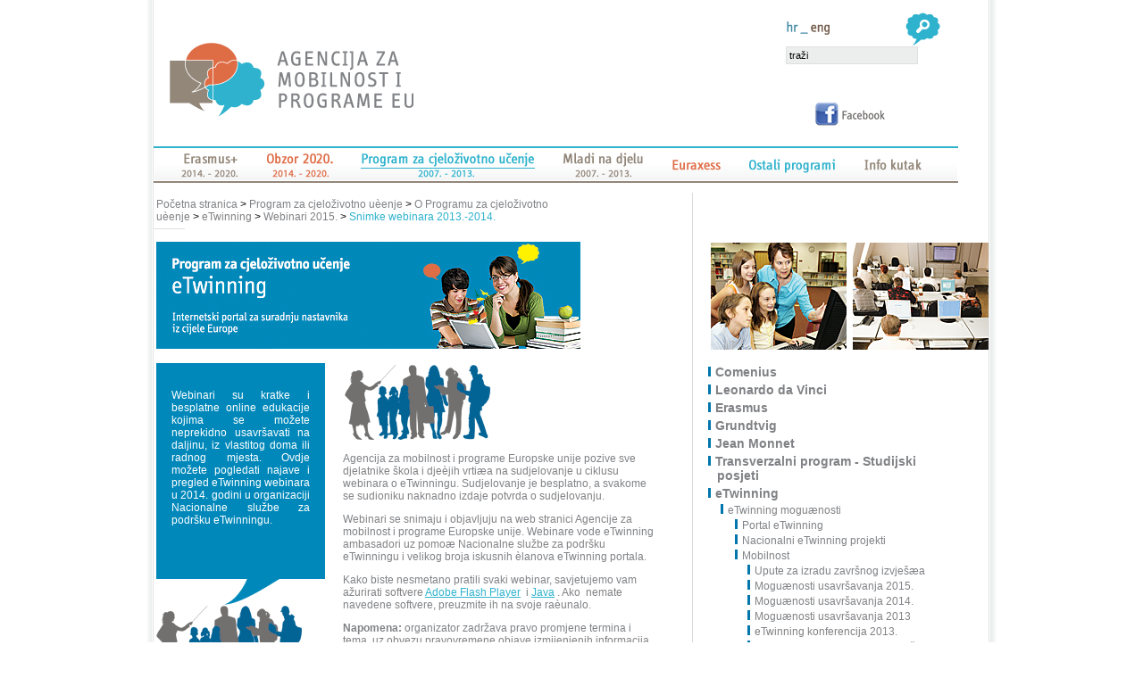

--- FILE ---
content_type: text/html; charset=UTF-8
request_url: http://arhiva.mobilnost.hr/index.php?id=914
body_size: 108092
content:
<!DOCTYPE HTML PUBLIC "-//W3C//DTD HTML 4.01 Transitional//EN" "http://www.w3.org/TR/html4/loose.dtd">
<!--<!doctype html>-->
<html>
<head>
<!--<meta http-equiv="Content-Type" content="text/html; charset=windows-1250">-->
<meta charset="utf-8">
<meta http-equiv="Content-Type" content="text/html; charset=utf-8">




<meta name="description" content="Agencija za mobilnost i programe EU, Programi za cjeloživotno učenje, Mladi na djelu, Comeinus, Leonardo Da Vinci, Erasmus, Grundvig, Transverzalni program, Jean Monet">
<meta name="keywords" content="Agencija za mobilnost i programe EU, Programi EU Hrvatska, , ">
<title>Agencija za mobilnost i programe EU</title>
<link href="/stil_main.css" rel="stylesheet" type="text/css">
<link rel="stylesheet" type="text/css" href="/css/mobil-theme/jquery-ui-1.8.10.custom.css">
<link type="text/css" media="screen" rel="stylesheet" href="/colorbox.css" />
<link type="text/css" media="screen" rel="stylesheet" href="/colorbox-custom.css" />
<link rel="stylesheet" type="text/css" href="/css/dd_style.css?v=1768936398">
<!--[if lte IE 7]>
    <link rel="stylesheet" type="text/css" href="/css/dd_ie.css" media="screen" />
<![endif]-->
<!--[if IE]>
	<link type="text/css" media="screen" rel="stylesheet" href="/colorbox-custom-ie.css" title="example" />
<![endif]-->

<style type="text/css">
#obavijesti {
	position:absolute;
	background-image:url(grafika/obavijesti_bg.gif);
	background-position:top left;
	background-repeat:repeat-y;
	height:630px;
	z-index:2;
	visibility:hidden;
}
#natjecaji {
	position:absolute;
	background-image:url(grafika/natjecaji_bg.gif);
	background-position:top left;
	background-repeat:repeat-y;
	height:630px;
	z-index:3;
}
</style>
<style type="text/css">
/* stilovi za tree meni */
.plus {
	display:none;
	position:absolute;
	background-repeat:no-repeat;
	#margin-left:-10px;
	margin-top: 4px;
	float:left;
	clear:none;
	width:10px;
}

.treeDjeca {
	display:none;
	}
</style>
<link rel="stylesheet" type="text/css" href="/css/jquery.jscrollpane.css">
<script type="text/javascript" src="/js/jquery-1.4.4.min.js" ></script>
<script type="text/javascript" src="/js/jquery-ui-1.8.10.custom.min.js" ></script>
<script type="text/javascript" src="/js/jquery.colorbox.js"></script>
<script type="text/javascript" src="/js/jquery.dropdownPlain.js"></script>

<script type="text/javascript">
function upali(sto) {
	
	if (sto == "obavijesti") {
		document.getElementById("obavijest_link").innerHTML = '<img src="grafika/obavijest_heder_on.gif" width="232" height="45" border="0">';
		document.getElementById("natjecaj_link").innerHTML = '<img src="grafika/natjecaji_heder_off.gif" width="219" height="45" border="0">';
		document.getElementById("natjecaji").style.visibility = "hidden";
		document.getElementById("obavijesti").style.visibility = "visible";
		}
	if (sto == "natjecaji") {
		document.getElementById("obavijest_link").innerHTML = '<img src="grafika/obavijest_heder_off.gif" width="232" height="45" border="0">';
		document.getElementById("natjecaj_link").innerHTML = '<img src="grafika/natjecaji_heder_on.gif" width="219" height="45" border="0">';
		document.getElementById("natjecaji").style.visibility = "visible";
		document.getElementById("obavijesti").style.visibility = "hidden";
		}
	return;
	}

function MM_preloadImages() { //v3.0
  var d=document; if(d.images){ if(!d.MM_p) d.MM_p=new Array();
    var i,j=d.MM_p.length,a=MM_preloadImages.arguments; for(i=0; i<a.length; i++)
    if (a[i].indexOf("#")!=0){ d.MM_p[j]=new Image; d.MM_p[j++].src=a[i];}}
}
</script>
<script type="text/javascript">
	// colorbox
	document.write("<style type='text/css'>.hidden{display:none;}<\/style>");
	

</script>
<script language="javascript">
/* pokazi/sakrij tree */
function okiniTree(nivo, numID) {
	
	var djeca = "lev"+(nivo+1)+"_"+numID;
	var roditelj = "plus_lev"+nivo+"_"+numID;
	var rodBackg = document.getElementById(roditelj).style.backgroundImage;
	$("#"+djeca).toggle();
	if (rodBackg == "url(grafika/tree_plus.gif)") {
		document.getElementById(roditelj).style.backgroundImage="url(grafika/tree_minus.gif)";
	} else {
		document.getElementById(roditelj).style.backgroundImage="url(grafika/tree_plus.gif)";
	}
	
	return;
}
</script>
<script type="text/javascript" src="/js/jcarousellite_1.0.1.1.js"></script>
<script type="text/javascript" src="/js/jquery.jscrollpane_1.js"></script>
<script type="text/javascript" src="/js/jquery.mousewheel.js"></script>
<script type="text/javascript" src="/js/mwheelIntent.js"></script>
<script type="text/javascript">
/*
// disabled 2015-11-19
  var _gaq = _gaq || [];
  _gaq.push(['_setAccount', 'UA-29517071-1']);
  _gaq.push(['_trackPageview']);

  (function() {
    var ga = document.createElement('script'); ga.type = 'text/javascript'; ga.async = true;
    ga.src = ('https:' == document.location.protocol ? 'https://ssl' : 'http://www') + '.google-analytics.com/ga.js';
    var s = document.getElementsByTagName('script')[0]; s.parentNode.insertBefore(ga, s);
  })();
*/
</script>
</head>
<body>
<table width="100%" border="0" cellspacing="0" cellpadding="0">
  <tr>
    <td class="lijeva">&nbsp;</td>
    <td width="901" valign="top"><table width="901" border="0" cellspacing="0" cellpadding="0">
      <tr>
        <td height="164"><table width="901" border="0" cellspacing="0" cellpadding="0">
          <tr>
            <td width="357"><a href="index.php"><img src="grafika/top_logo.gif" alt="Povratak na naslovnicu" title="Povratak na naslovnicu" width="357" height="164" border="0"></a></td>
            <td width="335"><img src="grafika/clear.gif" width="335" height="164"></td>
            <td valign="top"><form name="trazi" action="index.php" method="post"><table width="209" border="0" cellspacing="0" cellpadding="0">
              <tr>
                <td height="11" colspan="2"><img src="grafika/clear.gif" height="11" width="197"></td>
              </tr>
              <tr>
                <td colspan="2" align="right">
                	<table cellpadding="0" cellspacing="0" border="0">
                    <tr>
                    	<td width="120" align="left"><img src="grafika/jezik_hr_on.png" width="30" height="29"><a href="index_en.php"><img src="grafika/jezik_en_off.png" alt="Engleski" width="28" height="29" border="0"></a></td>
                        <td width="77"><input type="image" src="grafika/top_trazi.gif" name="Traži" width="77" height="40" border="0"></td>
                    </tr>
                    </table>
                    </td>
              </tr>
              <tr>
                <td colspan="2"><input name="trazi_pojam" type="text" class="trazi_forma" id="textfield" value="traži" onClick="if (this.value=='traži') this.value=''" size="22"></td>
              </tr>
              <tr>
                <td height="5" colspan="2">&nbsp;</td>
              </tr>
              <tr>
                <td width="17">&nbsp;</td>
                <td><!--<a href="index.php?upis=da"><img src="grafika/newsletter_prijava.gif" width="143" height="21" border="0"></a>--></td>
              </tr>
			  <tr>
                <td height="5" colspan="2">&nbsp;</td>
              </tr>
			  <tr>
			  	<td width="17">&nbsp;</td>
                <td><a href="http://www.facebook.com/pages/Agencija-za-mobilnost-i-programe-Europske-unije/131718973563002" target="_blank"><img src="grafika/header_fb.png" width="115" height="28" border="0"></a></td>
              </tr>
              <input type="hidden" name="ampeuform" value="trazi">
            </table></form></td>
          </tr>
        </table></td>
      </tr>
      <tr>
	            <td height="41">
		
			<div class="navig_3_left"></div>
			<ul class="navig_3_ul dropdown">
								<li class="navig_3_btn_1"><a href="index.php?id=784" class="navig_3_btn_href"></a>
											<ul class="navig_3_sub_ul_1">
											<li><a href="index.php?id=823" class="menilinkSmedji" title="Poziv na dostavu projektnih prijedloga">Poziv na dostavu projektnih prijedloga</a></li>
										<li><a href="index.php?id=836" class="menilinkSmedji" title="Vodiè kroz program Erasmus+">Vodiè kroz program Erasmus+</a></li>
										<li><a href="index.php?id=1017" class="menilinkSmedji" title="Popratna dokumentacija">Popratna dokumentacija</a></li>
										<li><a href="index.php?id=854" class="menilinkSmedji" title="Postupak prijave">Postupak prijave</a></li>
										<li><a href="index.php?id=939" class="menilinkSmedji" title="Rezultati natjeèaja">Rezultati natjeèaja</a></li>
										<li><a href="index.php?id=825" class="menilinkSmedji" title="Opæe informacije">Opæe informacije</a></li>
										<li><a href="index.php?id=1028" class="menilinkSmedji" title="Informacije za podruèje predškolskog i opæeg odgoja i obrazovanja">Informacije za podruèje predškolskog i opæeg odgoja i obrazovanja</a></li>
										<li><a href="index.php?id=1030" class="menilinkSmedji" title="Informacije za strukovno obrazovanje i osposobljavanje">Informacije za strukovno obrazovanje i osposobljavanje</a></li>
										<li><a href="index.php?id=1032" class="menilinkSmedji" title="Informacije za podruèje visokog obrazovanja">Informacije za podruèje visokog obrazovanja</a></li>
										<li><a href="index.php?id=1034" class="menilinkSmedji" title="Informacije za podruèje opæeg obrazovanja odraslih">Informacije za podruèje opæeg obrazovanja odraslih</a></li>
										<li><a href="index.php?id=1036" class="menilinkSmedji" title="Informacije za podruèje mladih">Informacije za podruèje mladih</a></li>
										<li><a href="index.php?id=842" class="menilinkSmedji" title="Informacije za podruèje sporta">Informacije za podruèje sporta</a></li>
										<li><a href="index.php?id=957" class="menilinkSmedji" title="Arhiva">Arhiva</a></li>
										</ul>
									</li>
				
								<li class="navig_3_btn_2"><a href="index.php?id=785" class="navig_3_btn_href"></a>
											<ul class="navig_3_sub_ul_2">
											<li><a href="http://www.obzor2020.hr/obzor2020/sto-je-obzor-2020" target="_blank" class="menilinkNarancasti" title="Opæe informacije">Opæe informacije</a></li>
										<li><a href="http://www.obzor2020.hr/obzor2020-hrvatski-portal-okvirnog-programa-eu-za-istrazivanja-i-inovacije" target="_blank" class="menilinkNarancasti" title="Poziv na dostavu projektnih prijedloga">Poziv na dostavu projektnih prijedloga</a></li>
										<li><a href="http://www.obzor2020.hr/obzor2020-hrvatski-portal-okvirnog-programa-eu-za-istrazivanja-i-inovacije" target="_blank" class="menilinkNarancasti" title="Prioritetna podruèja">Prioritetna podruèja</a></li>
										<li><a href="index.php?id=811" class="menilinkNarancasti" title="Kontakti">Kontakti</a></li>
										</ul>
									</li>
				
								<li class="navig_3_btn_3_active"><a href="http://arhiva.mobilnost.hr/index.php?id=272" class="navig_3_btn_href"></a>
											<ul class="navig_3_sub_ul_3">
											<li><a href="index.php?id=272" class="menilinkPlavi" title="O Programu za cjeloživotno uèenje">O Programu za cjeloživotno uèenje</a></li>
										<li><a href="index.php?id=844" class="menilinkPlavi" title="Arhiva natjeèaja">Arhiva natjeèaja</a></li>
										<li><a href="index.php?id=326" class="menilinkPlavi" title="Rezultati natjeèaja">Rezultati natjeèaja</a></li>
										<li><a href="http://www.statisticsforall.eu" target="_blank" class="menilinkPlavi" title="Statistika">Statistika</a></li>
										</ul>
									</li>
				
								<li class="navig_3_btn_4"><a href="http://arhiva.mobilnost.hr/index.php?id=563" class="navig_3_btn_href"></a>
											<ul class="navig_3_sub_ul_4">
											<li><a href="index.php?id=335" class="menilinkSmedji" title="O programu Mladi na djelu ">O programu Mladi na djelu </a></li>
										<li><a href="index.php?id=450" class="menilinkSmedji" title="Rezultati natjeèaja">Rezultati natjeèaja</a></li>
										<li><a href="index.php?id=342" class="menilinkSmedji" title="Primjeri dobre prakse">Primjeri dobre prakse</a></li>
										<li><a href="index.php?id=846" class="menilinkSmedji" title="Arhiva">Arhiva</a></li>
										</ul>
									</li>
				
								<li class="navig_3_btn_5"><a href="index.php?id=6" class="navig_3_btn_href"></a>
											<ul class="navig_3_sub_ul_5">
											<li><a href="index.php?id=890" class="menilinkNarancasti" title="EURAXESS na kotaèima - Istraživaèi u pokretu!">EURAXESS na kotaèima - Istraživaèi u pokretu!</a></li>
										</ul>
									</li>
				
								<li class="navig_3_btn_6"><a href="index.php?id=5" class="navig_3_btn_href"></a>
											<ul class="navig_3_sub_ul_6">
											<li><a href="http://arhiva.mobilnost.hr/index.php?id=658" class="menilinkPlavi" title="FP7">FP7</a></li>
										<li><a href="index.php?id=4" class="menilinkPlavi" title="Bilateralne stipendije">Bilateralne stipendije</a></li>
										<li><a href="index.php?id=584" class="menilinkPlavi" title="CEEPUS">CEEPUS</a></li>
										<li><a href="http://arhiva.mobilnost.hr/index.php?id=193" class="menilinkPlavi" title="Erasmus Mundus">Erasmus Mundus</a></li>
										<li><a href="index.php?id=189" class="menilinkPlavi" title="Europass">Europass</a></li>
										<li><a href="index.php?id=453" class="menilinkPlavi" title="Eurodesk">Eurodesk</a></li>
										<li><a href="index.php?id=454" class="menilinkPlavi" title="Euroguidance">Euroguidance</a></li>
										<li><a href="index.php?id=511" class="menilinkPlavi" title="Bolonjska skupina">Bolonjska skupina</a></li>
										<li><a href="index.php?id=640" class="menilinkPlavi" title="Radna skupina za ECVET">Radna skupina za ECVET</a></li>
										<li><a href="index.php?id=701" class="menilinkPlavi" title="Tempus">Tempus</a></li>
										<li><a href="index.php?id=909" class="menilinkPlavi" title="Europska oznaka jezika ">Europska oznaka jezika </a></li>
										</ul>
									</li>
				
				
								<li class="navig_3_btn_7"><a href="index.php?id=7" class="navig_3_btn_href"></a>
											<ul class="navig_3_sub_ul_7">
											<li><a href="index.php?id=270" class="menilinkSmedji" title="O nama">O nama</a></li>
										<li><a href="index.php?id=15" class="menilinkSmedji" title="Upravno vijeæe">Upravno vijeæe</a></li>
										<li><a href="index.php?id=569" class="menilinkSmedji" title="Pristup informacijama">Pristup informacijama</a></li>
										<li><a href="index.php?id=1151" class="menilinkSmedji" title="Zaštita osobnih podataka">Zaštita osobnih podataka</a></li>
										<li><a href="index.php?id=329" class="menilinkSmedji" title="Zaposli se u Agenciji">Zaposli se u Agenciji</a></li>
										<li><a href="index.php?id=413" class="menilinkSmedji" title="Publikacije">Publikacije</a></li>
										<li><a href="index.php?id=414" class="menilinkSmedji" title="Dokumenti">Dokumenti</a></li>
										<li><a href="index.php?id=415" class="menilinkSmedji" title="Informativna dogaðanja">Informativna dogaðanja</a></li>
										<li><a href="index.php?id=416" class="menilinkSmedji" title="Korisne poveznice">Korisne poveznice</a></li>
										<li><a href="index.php?id=474" class="menilinkSmedji" title="Logotipovi">Logotipovi</a></li>
										<li><a href="index.php?id=431" class="menilinkSmedji" title="Traženje partnera">Traženje partnera</a></li>
										<li><a href="index.php?id=479" class="menilinkSmedji" title="Primjeri dobre prakse">Primjeri dobre prakse</a></li>
										<li><a href="index.php?id=755" class="menilinkSmedji" title="Korisnièki kutak">Korisnièki kutak</a></li>
										</ul>
						
				</li>
			</ul>
			<div class="navig_3_right"></div>		</td>
		      </tr>
      <tr>
        <td height="11"><img src="grafika/clear.gif" width="1" height="11"></td>
      </tr>
      <tr>
        <td valign="top">
        
		                <style>
		#navtree-lev1 li a:hover {
			color: #0076ad;
		}
		#navtree-lev0 li a:hover {
			color: #0076ad;
		}
		
		</style>
<table width="901" border="0" cellspacing="0" cellpadding="0">
	<tr>
    	<td width="518" valign="top" id="tablecell">
                	<table width="518" border="0" cellspacing="0" cellpadding="0">
              <tr>
            	<td width="46">&nbsp;</td>
                <td height="40" valign="middle">
                <a class="breadcrumb" href="/index.php">Početna stranica </a> &gt; <a class="breadcrumb" href="/index.php?id=2">Program za cjeloživotno uèenje</a>&nbsp;&gt;&nbsp;<a class="breadcrumb" href="/index.php?id=272">O Programu za cjeloživotno uèenje</a>&nbsp;&gt;&nbsp;<a class="breadcrumb" href="/index.php?id=190">eTwinning</a>&nbsp;&gt;&nbsp;<a class="breadcrumb" href="/index.php?id=786">Webinari 2015.</a>&nbsp;&gt;&nbsp;<a class="breadcrumb_last_pla" href="/index.php?id=914">Snimke webinara 2013.-2014.</a></td>
              </tr>
              <tr>
              	<td width="46" height="1" bgcolor="#DFE0E0"><img src="grafika/clear.gif" height="1" /></td>
                <td height="1"><img src="grafika/bg_siva_kratka.gif" width="32" height="1" /></td>
              </tr>
              <tr>
              	<td width="46">&nbsp;</td>
                <td>
                                <br>
                                
                								<div style="margin-bottom: 16px;">
								<img src="stilovi_datoteke/8_1342542839.jpg">
								</div>
								                
                
				                            <style>
							.novi_stil_izdvojeno_text_box a {
								color: #ffffff;	
							}
							.novi_stil_izdvojeno_text_box a:hover {
								color: #ffffff;	
							}
							.novi_stil_izdvojeno_text_box ul {
								margin:0;
								padding-left:11px;
							}
							.novi_stil_izdvojeno_text_box li {
								margin: 0;
								padding: 0;
								color: #ffffff;
							}
							.novi_stil_izdvojeno_text_box .narancasti_naslov {
								color: #ffffff;
							}
							.novi_stil_izdvojeno_text_box .narancasti_tekst {
								color: #ffffff;
							}
							.novi_stil_izdvojeno_text_box .narancasti_tekst14B {
								color: #ffffff;
							}
							.novi_stil_izdvojeno_text_box .smedji_naslov {
								color: #ffffff;
							}
							.novi_stil_izdvojeno_text_box .smedji_tekst {
								color: #ffffff;
							}
							.novi_stil_izdvojeno_text_box .smedji_tekst14B {
								color: #ffffff;
							}
							.novi_stil_izdvojeno_text_box .plavi_naslov {
								color: #ffffff;
							}
							.novi_stil_izdvojeno_text_box .plavi_tekst {
								color: #ffffff;
							}
							.novi_stil_izdvojeno_text_box .plavi_tekst14B {
								color: #ffffff;
							}
							</style>
                            
							<div class="novi_stil_izdvojeno_cnt">
                            <div class="novi_stil_izdvojeno_text_box" style="background-color:#0088ba; color:#ffffff;"><p style="text-align: justify;">Webinari su kratke i besplatne online edukacije kojima se možete neprekidno usavr&scaron;avati na daljinu, iz vlastitog doma ili radnog mjesta. Ovdje možete pogledati najave i pregled eTwinning webinara u 2014. godini u organizaciji Nacionalne službe za podr&scaron;ku eTwinningu.</p></div>
                            <div  class="novi_stil_izdvojeno_maska_dolje" style="background-color:#0088ba;"></div>
                                                        <img src="stilovi_datoteke/8_1342538679.png">
                                                        </div>
                            
                        
                                        
				
                                	<style>
						.tekst .narancasti_naslov {
							color: #0076ad;
						}
						.tekst .narancasti_tekst {
							color: #0076ad;
						}
						.tekst .narancasti_tekst14B {
							color: #0076ad;
						}
						.tekst .smedji_naslov {
							color: #0076ad;
						}
						.tekst .smedji_tekst {
							color: #0076ad;
						}
						.tekst .smedji_tekst14B {
							color: #0076ad;
						}
						.tekst .plavi_naslov {
							color: #0076ad;
						}
						.tekst .plavi_tekst {
							color: #0076ad;
						}
						.tekst .plavi_tekst14B {
							color: #0076ad;
						}
						
					</style>
                                <div class="tekst">
				
				                <p><img src="http://arhiva.mobilnost.hr/stilovi_datoteke/8_1342538679.png" alt="" /></p>
<p>Agencija za mobilnost i programe Europske unije pozive sve djelatnike &scaron;kola i djeèjih vrtiæa na sudjelovanje u ciklusu webinara o eTwinningu. Sudjelovanje je besplatno, a svakome se sudioniku naknadno izdaje potvrda o sudjelovanju.</p>
<p>Webinari se snimaju i objavljuju na web stranici Agencije za mobilnost i programe Europske unije. Webinare vode eTwinning ambasadori uz pomoæ Nacionalne službe za podr&scaron;ku eTwinningu i velikog broja iskusnih èlanova eTwinning portala.</p>
<p>Kako biste nesmetano pratili svaki webinar, savjetujemo vam ažurirati softvere&nbsp;<a href="http://get.adobe.com/flashplayer/">Adobe Flash Player</a>&nbsp; i <a href="http://java.com/en/download/index.jsp">Java</a>&nbsp;. Ako &nbsp;nemate navedene softvere, preuzmite ih na svoje raèunalo.</p>
<p><strong>Napomena:</strong> organizator zadržava pravo promjene termina i tema, uz obvezu pravovremene objave izmijenjenih informacija.</p>
<p>&nbsp;</p>
<p>&nbsp;</p>
<p><strong><span class="narancasti_naslov"><a href="https://docs.google.com/forms/d/1_UbX3nw6pByQDRX6P7UPHGnD6PTT2CXQvJpI9C7iO4k/viewform"><br /></a></span></strong></p>
<p style="text-align: justify;"><strong><span class="narancasti_tekst14B">SNIMKE ODRŽANIH WEBINARA:</span></strong></p>
<p style="text-align: justify;"><strong><span class="narancasti_tekst14B"><br /></span></strong></p>
<p class="narancasti_tekst14B" style="text-align: justify;"><strong>Integracija eTwinninga u Erasmus+ projekte,<strong> Suzana Deliæ<br /> 17.12., 18:00 h</strong><br /></strong></p>
<p style="text-align: justify;">Webinar æe voditi eTwinning ambasadorica Suzana Deliæ, a tijekom webinara æete saznati kako pomoæu eTwinninga uspje&scaron;nije planirati i provoditi projekte u okviru programa Erasmus+.<br />U webinar æe se ukljuèiti i eTwinning ambasador Tomislav Pavloviæ koji æe iznijeti primjere dobre prakse u integraciji eTwinninga, te KA1 i KA2 projekta za koje je njegova matièna &scaron;kola, O&Scaron; Ludina dobila financijsku potporu.<strong></strong></p>
<p style="text-align: justify;"><strong><span class="narancasti_tekst14B"><strong><span class="narancasti_naslov"><a href="https://eun.webex.com/eun/ldr.php?RCID=b96e2d2c2c40d7b36950389b3b7b18b4"><span class="narancasti_tekst">Snimka webinara - Suzana Deliæ</span></a></span></strong></span></strong></p>
<p class="narancasti_tekst" style="text-align: justify;"><strong><span class="narancasti_tekst14B"><strong><span class="narancasti_naslov"><a href="https://eun.webex.com/eun/ldr.php?RCID=e1084401a469e6843b4569fd905191c3">Snimka webinara - Tomislav Pavloviæ</a></span></strong></span></strong></p>
<p class="narancasti_tekst" style="text-align: justify;"><strong><span class="narancasti_tekst14B"><strong><span class="narancasti_naslov"><a href="http://arhiva.mobilnost.hr/prilozi/05_1418903705_eTwinning_webinar-17-12.pdf">Prezentacija - Suzana Deliæ</a></span></strong></span></strong></p>
<p style="text-align: justify;"><strong><span class="narancasti_tekst14B"><strong><a class="narancasti_tekst" href="http://arhiva.mobilnost.hr/prilozi/05_1418903715_Prezentacija_TPavlovic_17122014_webinar.pdf"><span class="narancasti_tekst">Prezentacija - Tomislav Pavloviæ<br /><br /></span></a></strong></span></strong></p>
<p style="text-align: justify;"><strong class="narancasti_tekst14B">Recepti</strong><strong><span class="narancasti_tekst14B"> za uspje&scaron;nu provedbu eTwinning projekata - MREŽNI MODUL</span></strong><strong></strong></p>
<p style="text-align: justify;">U ovom mrežnom modulu saznat æete kako planirati i provesti uspje&scaron;an eTwinning projekt, te kako&nbsp; provesti ocjenjivanje njegove upje&scaron;nosti. Saznat æete i &scaron;to je èesto spominjana diseminacija rezultata projekta, te kako je na jednostavan naèin ukljuèiti u projektne aktivnosti.<strong></strong></p>
<p style="text-align: justify;">Modul se sastoji od èetiri webinara: Planiranje projekata, Upravljanje projektima, Evaluacija projekata i Metode &scaron;irenja i iskori&scaron;tavanja projektnih rezultata. Termine webinara možete vidjeti u tablici iznad. Sadržaj webinara je povezan, te æete nakon svakog od njih dobiti praktiène zadatke.</p>
<p class="narancasti_tekst" style="text-align: justify;"><strong>Metode &scaron;irenja i iskori&scaron;tavanja projektnih rezultata Nata&scaron;a Ljubiæ-Klem&scaron;e 15.12., 18.00 h</strong></p>
<p style="text-align: justify;"><strong><a href="https://eun.webex.com/eun/ldr.php?RCID=095aeb320e13d2d4729ad35130936c2c">Snimka webinara</a></strong></p>
<p style="text-align: justify;"><strong><a href="http://arhiva.mobilnost.hr/prilozi/05_1418902104_ppt.pdf">Prezentacija</a></strong></p>
<p style="text-align: justify;"><strong><span class="narancasti_tekst">Evaluacija projekata Suzana Deliæ 9.12., 18.00 h<br /></span></strong></p>
<p style="text-align: justify;"><strong><span class="narancasti_tekst"><a href="https://eun.webex.com/eun/ldr.php?RCID=e97c1dc9a6db0c0a561183bf32b96125">Snimka webinara</a><br /></span></strong></p>
<p style="text-align: justify;"><strong><a href="http://arhiva.mobilnost.hr/prilozi/05_1418290955_eTwinning_webinar.pdf">Prezentacija</a><br /><br /><span class="narancasti_tekst">Upravljanje projektima Lidija Kralj 3.12., 18.00 h</span></strong></p>
<p style="text-align: justify;">Pridružili ste se nekom projektu ili ste ga sami pokrenuli i sad se morate brzo snaæi poèeti s radom. Upravljanje projektima slièno je kao upravljanje razredom, postoji osoba koja vodi i usmjerava, ali se od svih sudionika oèekuje da odrade svoj dio posla. Otkrijte u sebi menadžerske vje&scaron;tine i sigurno upravljajte eTwinning projektima.</p>
<p><strong><strong><a href="http://arhiva.mobilnost.hr/prilozi/05_1418038795_Upravljanje_projektima.pdf">Prezentacija</a></strong> </strong></p>
<p><strong><a href="https://eun.webex.com/eun/ldr.php?RCID=27800e9f7b6b548462aa6a846cce3b3f">Snimka webinara<br /></a></strong></p>
<p class="narancasti_tekst" style="text-align: justify;"><strong>Planiranje projekata Lidija Kralj 1.12., 18.00 h</strong></p>
<p style="text-align: justify;">Željeli biste projekt, ali ne znate odakle krenuti? Pridružite nam se na webinaru i saznajte koji su kljuèni sastojci i najvažniji koraci u planiranju projekata i kako vje&scaron;tinu planiranja projekata možete nauèiti na eTwinningu.</p>
<p><strong><a href="http://arhiva.mobilnost.hr/prilozi/05_1417538975_Planiranje_projekata.pdf">Prezentacija</a> i <a href="https://eun.webex.com/eun/ldr.php?RCID=cf505a7e282d87e977533b15e6414e5e">snimka webinara</a><span class="narancasti_tekst14B"><br /><br /></span></strong></p>
<p class="narancasti_tekst14B" style="text-align: justify;"><strong>Web 2.0 i 3.0 alati u nastavi i eTwinning projektima / ponedjeljak i utorak, 24. i 25.11. 2014. u 18 sati</strong></p>
<p style="text-align: justify;">Ova dva webinara èine jednu cjelinu, a na njima æete saznati vi&scaron;e o pedago&scaron;koj upotrebi najnovijih tehnologija, poticanju kreativnosti kod uèenika, te o pomicanju granica izmeðu realnog i virtualnog svijeta u kojem živimo, uèimo i poduèavamo.</p>
<p style="text-align: justify;"><strong>Web 2.0 alati: <a href="http://arhiva.mobilnost.hr/prilozi/05_1417015902_Web_2.0_alati_NLJK.pdf">prezentacija</a> i <a href="https://www.youtube.com/watch?v=d9INGaVO3gc"><strong>snimka webinara</strong></a></strong></p>
<p><strong>Web 3.0 alati:</strong><strong><span class="narancasti_tekst14B"><strong> <a href="http://www.slideshare.net/MsBlazic/web-30-alati-u-nastavi-i-etwinning-projektima-webinar">prezentacija</a> i <a href="https://www.youtube.com/watch?v=2mD4XDhHemc">snimka webinara</a></strong></span></strong></p>
<p class="narancasti_tekst14B"><strong><br />Vje&scaron;tine 21. stoljeæa/ srijeda, 12.11. u 18 sati</strong></p>
<p>Na webinaru æe se govoriti o promjeni paradigme uèenja i pouèavanja u 21.stoljeæu te o naèinima kako pouèavati kompetencije 21. stoljeæa s naglaskom na razvoj kritièkog mi&scaron;ljenja, digitalnih vje&scaron;tina,&nbsp;rje&scaron;avanje problema,&nbsp;suradnju i komunikaciju te vrednovanje.&nbsp;</p>
<p><strong><a href="https://www.youtube.com/watch?v=BMRbh93C5UI">Snimka webinara</a></strong></p>
<p><strong><a href="http://www.slideshare.net/MsBlazic/vjestine-21-stoljeca-etwinning-webinar">Prezentacija</a><span class="narancasti_tekst14B"><br /></span></strong></p>
<p class="narancasti_tekst14B"><strong>Struèno usavr&scaron;avanje na eTwinningu, 10.11.2014, 20.00 h<br /></strong></p>
<p>Na webinaru æe biti predstavljene razlièite moguænosti struènog usavr&scaron;avanja za uèitelje, nastavnike i nastavno osoblje na portalu eTwinning. Sudionici æe se upoznati s naèinom prijave i razlièitim oblicima rada na mrežnim edukacijama, webinarima, seminarima i radionicama.</p>
<p><strong><span class="narancasti_tekst14B"><a href="https://www.youtube.com/watch?v=9xNdd5OkY3o">Snimka webinara<br /></a></span></strong></p>
<p><strong><a href="http://www.slideshare.net/MsBlazic/strucno-usavrsavanje-webinar">Prezentacija</a><span class="narancasti_tekst14B"><br /></span></strong></p>
<p class="narancasti_tekst14B">Mrežni modul "Kako eTwinning projekte integrirati u nastavu?"</p>
<p>Sigurno ste se zapitali kako aktivni eTwinneri stignu provoditi eTwinning projekte uz svoje redovne nastavne obveze. &nbsp;Rje&scaron;enje nije u žrtvovanju slobodnog vremena, veæ u &scaron;to boljoj integraciji eTwinning projekata u nastavu i u nastavni kurikulum. Na taj naèin æe va&scaron;a nastava biti zanimljivija i inovativnija, a va&scaron;im uèenicima æe projektni rad predstavljati izazov i priliku za iskustveno uèenje na konkretnim projektima.</p>
<p>Ukoliko vas zanima vi&scaron;e o toj temi, prijavite se za sudjelovanje na mrežnom modulu &bdquo;Kako eTwinning integrirati u nastavu?&ldquo;. Modul æe se sastojati od èetiri webinara, te æete nakon svakog od njih dobiti praktiène zadatke. Rje&scaron;avanjem zadataka æete pojedinaèno i s ostalim sudionicima osmisliti projekte koji æe se savr&scaron;eno uklopiti u va&scaron;u redovnu nastavu.</p>
<p><iframe src="//www.youtube.com/embed/J061RqWUrbo?rel=0" width="560" height="315" frameborder="0"></iframe></p>
<p>U nastavku pogledajte toèan raspored webinara:</p>
<table style="width: 463px; height: 403px;" border="0" cellspacing="0" cellpadding="0">
<tbody>
<tr>
<td valign="bottom" width="199">
<p><strong>NAZIV WEBINARA</strong></p>
</td>
<td valign="bottom" width="132">
<p><strong>VODITELJ &ndash; ETWINNING AMBASADOR</strong></p>
</td>
<td valign="bottom" width="104">
<p><strong>&nbsp;&nbsp;&nbsp;&nbsp;&nbsp; DATUM</strong></p>
</td>
</tr>
<tr>
<td valign="bottom" width="199">
<p>Integracija eTwinninga u nastavu (svi predmeti O&Scaron;)</p>
<p><a href="https://www.youtube.com/watch?v=gYfRaJCgsVM">Snimka webinara</a><br /><br /><a href="http://arhiva.mobilnost.hr/prilozi/05_1410791899_Prezentacija_webinar_Integracija_etwinninga_Pavlovic.pdf">Prezentacija</a></p>
</td>
<td valign="bottom" width="132">
<p>Tomislav Pavloviæ</p>
</td>
<td valign="bottom" width="104">
<p>12.9., 18.00 h</p>
</td>
</tr>
<tr>
<td valign="bottom" width="199">
<p>eTwinning i prirodne znanosti</p>
<p><a href="https://www.youtube.com/watch?v=HxrlDeFLbJc">Snimka webinara<br /></a></p>
<p><a href="http://arhiva.mobilnost.hr/prilozi/05_1411035700_eTwinning_i_prirodne_znanosti_webinar_NLJK_final.pdf">Prezentacija- Nata&scaron;a Ljubiæ Klem&scaron;e</a><a href="http://arhiva.mobilnost.hr/prilozi/05_1411035718_webinari_etwinning_Ivana_final.pdf"><br />Prezentacija - Ivana Križanac<br /></a></p>
</td>
<td valign="bottom" width="132">
<p>Nata&scaron;a Ljubiæ-Klem&scaron;e</p>
</td>
<td valign="bottom" width="104">
<p>17.9., 18.00 h</p>
</td>
</tr>
<tr>
<td valign="bottom" width="199">
<p>Suradnja i zajednièke uèenièke aktivnosti u eTwinning projektima</p>
<p><a href="https://www.youtube.com/watch?v=0a8FwHlzldw">&nbsp;Snimka webinara</a></p>
<p><a href="http://arhiva.mobilnost.hr/prilozi/05_1414433413_Suradnicke_aktivnosti.pdf">Prezentacija</a></p>
</td>
<td valign="bottom" width="132">
<p>Lidija Kralj</p>
</td>
<td valign="bottom" width="104">
<p>29.9., 18.00 h</p>
</td>
</tr>
<tr>
<td valign="bottom" width="199">
<p>Kako zainteresirati i motivirati uèitelje za aktivno sudjelovanje u eTwinning aktivnostima (&Scaron;kolski timovi)</p>
<p><a href="https://www.youtube.com/watch?v=hYJAUbov7ug">Snimka webinara</a></p>
<p><a href="http://arhiva.mobilnost.hr/prilozi/05_1414433433_Prezentacija_webinar_skolski_timovi.pdf">Prezentacija</a></p>
</td>
<td valign="bottom" width="132">
<p>Tomislav Pavloviæ<br /><br /></p>
</td>
<td valign="bottom" width="104">
<p>10.10., 18.00 h</p>
</td>
</tr>
</tbody>
</table>
<p>&nbsp;</p>
<ul>
<li style="text-align: justify;"><strong><span class="narancasti_tekst14B">Poveæanje kvalitete eTwinning projekata - èetvrtak, 3.7. u 18.00 h</span></strong><strong></strong></li>
</ul>
<p><strong><span class="plavi_tekst">Voditeljica: Suzana Deliæ, eTwinning ambasadorica</span></strong></p>
<p style="text-align: justify;">Bliži se rujan, mjesec u kojem Nacionalna služba za podr&scaron;ku eTwinningu razmatra prijavljene projekte za nacionalnu oznaku kvalitete. Dodjelom nacionalne oznake kvalitete, postajete kandidat i za europsku oznaku kvalitete, te potencijalni dobitnik europskih eTwinning nagrada. Želite li saznati koje su osobine kvalitetnog eTwinning projekta i kako možete pobolj&scaron;ati va&scaron;e projekte, pridružite nam se.</p>
<p style="text-align: justify;">Snimka webinara dostupna je na sljedeæoj poveznici:<br /><a href="https://www.youtube.com/watch?v=8bnk4oTIhLE&amp;list=UUn0qZyTQUkCT-kG98_S0enA">https://www.youtube.com/watch?v=8bnk4oTIhLE&amp;list=UUn0qZyTQUkCT-kG98_S0enA</a></p>
<p style="text-align: justify;">Prezentaciju Suzane Deliæ možete preuzeti <a href="http://arhiva.mobilnost.hr/prilozi/05_1404718336_webinar-kvaliteta_projekata.pdf">ovdje.</a></p>
<p style="text-align: justify;">Dokument s dodatnim informacijama o kriterijima za dodjelu nacionalne oznake za kvalitetu i kriterijima za ocjenjivanje možete preuzeti <a href="http://arhiva.mobilnost.hr/prilozi/05_1404718074_Oznake_za_kvalitetu_kriteriji_ocjenjivanje.pdf">ovdje</a>.</p>
<p style="text-align: justify;">&nbsp;</p>
<ul>
<li><strong><span class="narancasti_tekst14B">Revijalni webinar - Kako i za&scaron;to eTwinning? - èetvrtak, 12.6. u 18.00 h</span></strong></li>
</ul>
<p><strong><span class="plavi_tekst">Voditeljica: Lidija Kralj, eTwinning ambasadorica</span><br /></strong></p>
<p><strong></strong>eTwinning je meðunarodna mreža &scaron;kola, uèitelja i uèenika u koju je veæ ukljuèeno 2516 uèitelja iz 986 hrvatskih &scaron;kola koji pritom suraðuju s 253 297 uèitelja iz cijele Europe.</p>
<p>Želite li saznati koje moguænosti pruža eTwinning, kako vam može koristiti u nastavi, tko su eTwinneri te kako od naizgled obiènog &scaron;kolskog dogaðanja možete napraviti meðunarodni projekt pridružite nam se.</p>
<p>Tijekom webinara imat æete priliku èuti o primjerima projekata koje su na&scaron;e kolegice i kolege realizirale proteklih godina, dakle oèekuju vas konkretna iskustva i savjeti iz prve ruke.</p>
<p>Snimka webinara dostupna je na sljedeæoj poveznici:<br /> <a href="https://eun.webex.com/eun/ldr.php?RCID=c919ac2a774cb29acd2e16d93a8bc2e4"><br /></a><a href="https://www.youtube.com/watch?v=58JBGL5VVyU&amp;list=UUn0qZyTQUkCT-kG98_S0enA">https://www.youtube.com/watch?v=58JBGL5VVyU&amp;list=UUn0qZyTQUkCT-kG98_S0enA</a></p>
<p>Prezentaciju Lidije Kralj možete preuzeti <a href="http://arhiva.mobilnost.hr/prilozi/05_1402646992_Revijalni-webinar-LK-12-6-2014.pdf">ovdje.</a></p>
<p>&nbsp;</p>
<p><span class="narancasti_naslov">&nbsp;WEBINARI IZ 2013. GODINE</span></p>
<p><strong>1. Snalaženje na eTwinning Desktopu</strong></p>
<p>Tijekom ovog webinara upoznat æemo razne moguænosti koje su vam na dohvat ruke na eTwinning Radnoj povr&scaron;ini. Zavirit æemo u sobe, forume, dogaðaje za uèenje, pregledati police sa sadržajima i nasloniti se na Helpdesk.</p>
<p>Nastavit æemo s isprobavanjem va&scaron;ih komunikacijskih vje&scaron;tina u virtualnom svijetu i vjerujem dobro se snaæi u na&scaron;oj zajednièkoj, virtualnoj zbornici.</p>
<p>Ljubazno vas molimo da prije poèetka webinara napravite ove zadatke:</p>
<ol start="1">
<li>Uredite svoj profil dodavanje slike i nekoliko reèenica na stranom jeziku</li>
<li>Po&scaron;aljete zahtjev za kontakt barem 5 eTwinnera</li>
<li>Zatražite pristup sobi Hrvatski eTwinning</li>
</ol>
<p>Snimka webinara dostupna je na sljedeæoj poveznici:</p>
<p><a href="https://www.youtube.com/watch?v=As4GTeCL-so&amp;list=UUn0qZyTQUkCT-kG98_S0enA">https://www.youtube.com/watch?v=As4GTeCL-so&amp;list=UUn0qZyTQUkCT-kG98_S0enA</a></p>
<p>Prezentaciju Lidije Kralj preuzmite <a href="http://arhiva.mobilnost.hr/prilozi/05_1381420106_snalazenje-eTw-desktop.pdf">ovdje.</a></p>
<p><strong>2. Od ideje do projekta </strong></p>
<p>Ovaj webinar æe vam pomoæi u razotkrivanju misterije kako osmisliti ideju, a onda od nje napraviti dobar projekt. U tome æe nam pomoæi go&scaron;æa, <strong>eTwinning ambasadorica iz Slovenije,</strong> <strong>Tatjana Guliè, </strong>koja je veæ dobila niz nagrada za svoje eTwinning projekte. Razmjenu recepata za ideje i projekte radit æemo pomoæu nekoliko alata za online suradnju u projektnom okruženju TwinSpace.</p>
<p>Ljubazno vas molimo da prije poèetka webinara napravite ove zadatke:</p>
<ol start="1">
<li>Prihvatite poziv za ukljuèenje u projekt Sanbox TwinSpace, ili zatražite pozivnicu od Lidije Kralj, ako ju veæ niste dobili</li>
<li>Razmislite o ideji za projekt povezan s va&scaron;im kurikulumom</li>
<li>Pronaðite i proèitajte upute za prijavljivanje projekta&nbsp; (nalaze se na javnom dijelu eTwinninga)</li>
</ol>
<p>Snimka webinara dostupna je na sljedeæoj poveznici:</p>
<p><a href="https://www.youtube.com/watch?v=aZswzzjM1n0&amp;list=UUn0qZyTQUkCT-kG98_S0enA">https://www.youtube.com/watch?v=aZswzzjM1n0&amp;list=UUn0qZyTQUkCT-kG98_S0enA</a></p>
<p>Prezentaciju Lidije Kralj preuzmite <a href="http://arhiva.mobilnost.hr/prilozi/05_1383217083_Od-ideje-do-projekta.pdf">ovdje</a>.<br />Prezentaciju Tatjane Guliè preuzmite <a href="http://arhiva.mobilnost.hr/prilozi/05_1383217107_Uporaba_web_2.0_Fly_me_to_the_Moon.pdf">ovdje</a>.</p>
<p><strong>3. eTwinning za razrednu nastavu</strong></p>
<p>Kako koristiti eTwinning u razrednoj nastavi, koje su mu prednosti i kakve aktivnosti možete planirati i odraditi na meðunarodnim projektima s najmlaðim uèenicima samo su neka od pitanja koje æemo tijekom webinara postaviti go&scaron;æi Nata&scaron;i Ljubiæ Klem&scaron;e.</p>
<p>Webinar poèinje u ponedjeljak 4. 11. u 19 sati</p>
<p>Pridružite nam se i pronaðite inspiraciju za meðunarodne projekte po mjeri va&scaron;ih uèenika.</p>
<p>Snimka webinara dostupna je na sljedeæoj poveznici:</p>
<p><a href="https://www.youtube.com/watch?v=zspFUoxrBtc&amp;list=UUn0qZyTQUkCT-kG98_S0enA">https://www.youtube.com/watch?v=zspFUoxrBtc&amp;list=UUn0qZyTQUkCT-kG98_S0enA</a></p>
<p>Prezentaciju Lidije Kralj preuzmite <a href="http://arhiva.mobilnost.hr/prilozi/05_1384163249_eTwinning_RN.pdf">ovdje</a>.<br />Prezentaciju Nata&scaron;e Ljubiæ Klem&scaron;e preuzmite <a href="http://arhiva.mobilnost.hr/prilozi/05_1384163230_4_Seasons_in_@rt_and_Science_webinar_NLJK.pdf">ovdje</a>.</p>
<p><strong>4. eTwinning za predmetnu nastavu</strong></p>
<p>&nbsp;Kako koristiti eTwinning u predmetnoj nastavi, uz konkretne primjere i savjete pokazat æe nam Dubravka Granuliæ, Tomislav Pavloviæ i Dejan Kramžar. Otkrijte koje su prednosti eTwinninga i kakve aktivnosti možete planirati i odraditi na meðunarodnim projektima s uèenicima starim 10 - 14 godina.&nbsp; Pridružite nam se i pronaðite inspiraciju za meðunarodne projekte po mjeri va&scaron;ih uèenika. Webinar æe biti dijelom na hrvatskom, a dijelom na slovenskom jeziku.</p>
<p>Snimka webinara dostupna je na sljedeæoj poveznici:</p>
<p><a href="https://www.youtube.com/watch?v=psaZSerWNNc&amp;list=UUn0qZyTQUkCT-kG98_S0enA">https://www.youtube.com/watch?v=psaZSerWNNc&amp;list=UUn0qZyTQUkCT-kG98_S0enA</a></p>
<p>Prezentaciju Dubravke Granuliæ preuzmite <a href="http://arhiva.mobilnost.hr/prilozi/05_1385381210_eTwinning_projekti_u_nastavi_hrvatskog_jezika_u_OS.pdf">ovdje</a>.</p>
<p>Prezentaciju Tomislava Pavloviæa preuzmite <a href="http://arhiva.mobilnost.hr/prilozi/05_1385381179_Farming_around_Europe_OS_Ludina.pdf">ovdje</a>.</p>
<p>Prezentaciju Dejana Kramžara preuzmite <a href="http://arhiva.mobilnost.hr/prilozi/05_1385381226_Dejan_Webinar.pdf">ovdje</a>.</p>
<p><strong>5. eTwinning u srednjoj &scaron;koli</strong></p>
<p>go&scaron;æa <strong>Mihaela Kelava</strong></p>
<p>Mihaela Kelava je dvije godine za redom dobila nagradu Comet za najbolji eTwinning projekt u srednjoj &scaron;koli. Doðite pogledati njene projekte i saznajte koju tajnu recepturu za uspje&scaron;ne projekte æe podijeliti s nama.</p>
<p>Snimka webinara dostupna je na sljedeæoj poveznici:</p>
<p><a href="https://www.youtube.com/watch?v=o6w8RRMLUKs&amp;list=UUn0qZyTQUkCT-kG98_S0enA">https://www.youtube.com/watch?v=o6w8RRMLUKs&amp;list=UUn0qZyTQUkCT-kG98_S0enA</a></p>
<p>Prezentaciju Mihaele Kelave preuzmite <a href="http://arhiva.mobilnost.hr/prilozi/05_1386257072_eTwinning_projekti_u_srednjoj_skoli.pdf">ovdje</a>.</p>
<p><strong>6. Kvaliteta projekta</strong></p>
<p>Koje su karakteristike dobrih projekata, kako možete planiranjem, dogovaranjem i suradnjom s partnerima pobolj&scaron;ati projekt te planirati aktivnosti koje doprinose njegovoj kvaliteti. Usporedit æemo nekoliko projekata koje su dobili nagrade na hrvatskoj i EU razini kako bismo vidjeli &scaron;to ih èini uspje&scaron;nim.</p>
<p>Snimka webinara dostupna je na sljedeæoj poveznici:</p>
<p><a href="https://www.youtube.com/watch?v=xiB5l3WJV1Q&amp;list=UUn0qZyTQUkCT-kG98_S0enA">https://www.youtube.com/watch?v=xiB5l3WJV1Q&amp;list=UUn0qZyTQUkCT-kG98_S0enA</a></p>
<p>Prezentaciju Dunje Babiæ preuzmite <a href="http://arhiva.mobilnost.hr/prilozi/05_1386257117_oznake-kvalitete.pdf">ovdje</a>.</p>
<p>Prezentaciju Lidije Kralj preuzmite <a href="http://arhiva.mobilnost.hr/prilozi/05_1386257094_Kvaliteta_projekata-LK.pdf">ovdje</a>.</p>
<p><strong><br /></strong></p>                </div>
                </td>
              </tr>
                                          <tr>
              	<td width="46" height="20"><img src="grafika/clear.gif" width="1" height="20" /></td>
                <td>&nbsp;</td>
              </tr>
            </table>
		</td>
        <td width="40"><img src="grafika/clear.gif" width="40"></td>
        <td width="1" bgcolor="#D9DBDC"><img src="grafika/clear.gif" width="1"></td>
        <td width="20"><img src="grafika/clear.gif" width="20"></td>
        <td valign="top" width="320">
        
                <div style="height:56px;">&nbsp;</div>
        
                        
                            <div style="margin-bottom: 16px;">
                    <img src="stilovi_datoteke/8_1342538748.jpg">
                    </div>
                            
                
                			<ul id="navtree-lev0">
							<li>
                <a href="/index.php?id=8"><div class="nav_bullet" style="background-color:#0076ad;"></div>Comenius</a></li>
                	                    <div class="treeDjeca" id="lev1_0">
                        <script language="javascript">
						                        document.getElementById("lev1_0").style.display="none";
						                        </script>
                    	<ul id="navtree-lev1">
                                                	<li><a href="/index.php?id=238"><div class="nav_bullet" style="background-color:#0076ad;"></div>O Programu za cjeloživotno uèenje</a></li>
                            	   
                                                	<li><a href="/index.php?id=21"><div class="nav_bullet" style="background-color:#0076ad;"></div>Aktivnosti</a></li>
                            									                                <ul id="navtree-lev2">
                        											<li><a href="/index.php?id=31"><div class="nav_bullet" style="background-color:#0076ad;"></div>Pripremni posjeti i kontaktni seminari</a></li>
																																				<ul id="navtree-lev3">
																			<li><a href="/index.php?id=321"><div class="nav_bullet" style="background-color:#0076ad;"></div>Popis kontaktnih seminara</a></li>
										
																		</ul>
																		                                									<li><a href="/index.php?id=24"><div class="nav_bullet" style="background-color:#0076ad;"></div>Struèno usavršavanje</a></li>
																											                                									<li><a href="/index.php?id=403"><div class="nav_bullet" style="background-color:#0076ad;"></div>Organizacija struènih usavršavanja</a></li>
																											                                									<li><a href="http://arhiva.mobilnost.hr.lin6.c-a.hr/index.php?id=190"><div class="nav_bullet" style="background-color:#0076ad;"></div>eTwinning</a></li>
																											                                									<li><a href="/index.php?id=25"><div class="nav_bullet" style="background-color:#0076ad;"></div>Comenius asistenti</a></li>
																											                                									<li><a href="/index.php?id=30"><div class="nav_bullet" style="background-color:#0076ad;"></div>Ugošæivanje Comenius asistenta</a></li>
																											                                									<li><a href="/index.php?id=33"><div class="nav_bullet" style="background-color:#0076ad;"></div>Školska partnerstva</a></li>
																											                                									<li><a href="/index.php?id=405"><div class="nav_bullet" style="background-color:#0076ad;"></div>Regio partnerstva</a></li>
																											                                									<li><a href="/index.php?id=32"><div class="nav_bullet" style="background-color:#0076ad;"></div>Individualna mobilnost uèenika</a></li>
																											                                									<li><a href="/index.php?id=412"><div class="nav_bullet" style="background-color:#0076ad;"></div>Centralizirane aktivnosti </a></li>
																											                                                                </ul>
                                   
                                                	<li><a href="/index.php?id=27"><div class="nav_bullet" style="background-color:#0076ad;"></div>Kako se prijaviti?</a></li>
                            	   
                                                	<li><a href="/index.php?id=158"><div class="nav_bullet" style="background-color:#0076ad;"></div>Natjeèajna dokumentacija</a></li>
                            									                                <ul id="navtree-lev2">
                        											<li><a href="/index.php?id=635"><div class="nav_bullet" style="background-color:#0076ad;"></div>Natjeèaj 2013</a></li>
																											                                									<li><a href="/index.php?id=464"><div class="nav_bullet" style="background-color:#0076ad;"></div>Natjeèaj 2012</a></li>
																											                                									<li><a href="/index.php?id=399"><div class="nav_bullet" style="background-color:#0076ad;"></div>Natjeèaj 2011</a></li>
																											                                									<li><a href="/index.php?id=290"><div class="nav_bullet" style="background-color:#0076ad;"></div>Natjeèaj 2010</a></li>
																											                                									<li><a href="/index.php?id=289"><div class="nav_bullet" style="background-color:#0076ad;"></div>Natjeèaj 2009</a></li>
																											                                									<li><a href="/index.php?id=324"><div class="nav_bullet" style="background-color:#0076ad;"></div>Rezultati natjeèaja</a></li>
																											                                									<li><a href="/index.php?id=291"><div class="nav_bullet" style="background-color:#0076ad;"></div>Priruènici</a></li>
																																				<ul id="navtree-lev3">
																			<li><a href="/index.php?id=642"><div class="nav_bullet" style="background-color:#0076ad;"></div>Priruènici 2013</a></li>
										
																			<li><a href="/index.php?id=523"><div class="nav_bullet" style="background-color:#0076ad;"></div>Priruènici 2012</a></li>
										
																			<li><a href="/index.php?id=522"><div class="nav_bullet" style="background-color:#0076ad;"></div>Priruènici 2011</a></li>
										
																			<li><a href="/index.php?id=521"><div class="nav_bullet" style="background-color:#0076ad;"></div>Priruènici 2010</a></li>
										
																			<li><a href="/index.php?id=520"><div class="nav_bullet" style="background-color:#0076ad;"></div>Priruènici 2009</a></li>
										
																		</ul>
																		                                                                </ul>
                                   
                                                	<li><a href="/index.php?id=201"><div class="nav_bullet" style="background-color:#0076ad;"></div>Traženje partnera / Partner search</a></li>
                            	   
                                                	<li><a href="/index.php?id=37"><div class="nav_bullet" style="background-color:#0076ad;"></div>Primjeri dobre prakse</a></li>
                            									                                <ul id="navtree-lev2">
                        											<li><a href="/index.php?id=804"><div class="nav_bullet" style="background-color:#0076ad;"></div>Regio partnerstva</a></li>
																																				<ul id="navtree-lev3">
																			<li><a href="/index.php?id=807"><div class="nav_bullet" style="background-color:#0076ad;"></div>Violets in schools</a></li>
										
																		</ul>
																		                                									<li><a href="/index.php?id=690"><div class="nav_bullet" style="background-color:#0076ad;"></div>Comenius struèna usavršavanja</a></li>
																																				<ul id="navtree-lev3">
																			<li><a href="/index.php?id=803"><div class="nav_bullet" style="background-color:#0076ad;"></div>Djelotvorno korištenje moderne tehnologije i igara u uèionici</a></li>
										
																			<li><a href="/index.php?id=799"><div class="nav_bullet" style="background-color:#0076ad;"></div>ICT as a tool for intercultural and media education</a></li>
										
																			<li><a href="/index.php?id=691"><div class="nav_bullet" style="background-color:#0076ad;"></div>Making Science More Attractive</a></li>
										
																			<li><a href="/index.php?id=699"><div class="nav_bullet" style="background-color:#0076ad;"></div>Effective Use of Modern Technology And Games In Classrooms</a></li>
										
																			<li><a href="/index.php?id=705"><div class="nav_bullet" style="background-color:#0076ad;"></div>Learning Disabilities (Dyslexia, Dysgraphia, Dyscalculia)</a></li>
										
																			<li><a href="/index.php?id=706"><div class="nav_bullet" style="background-color:#0076ad;"></div>ICT for Collaborative, Project-Based, Teaching and Learning</a></li>
										
																			<li><a href="/index.php?id=797"><div class="nav_bullet" style="background-color:#0076ad;"></div>Comenius struèna usavršavanja</a></li>
										
																		</ul>
																		                                									<li><a href="/index.php?id=692"><div class="nav_bullet" style="background-color:#0076ad;"></div>Comenius školska partnerstva</a></li>
																																				<ul id="navtree-lev3">
																			<li><a href="/index.php?id=798"><div class="nav_bullet" style="background-color:#0076ad;"></div>Similarities and differences between traditional cuisine of Hrvatsko zagorje Croatia and region Mazowieckie Poland</a></li>
										
																			<li><a href="/index.php?id=800"><div class="nav_bullet" style="background-color:#0076ad;"></div>Empowering Gender Equality</a></li>
										
																			<li><a href="/index.php?id=802"><div class="nav_bullet" style="background-color:#0076ad;"></div>Ins and outs of the magic Möbius strip</a></li>
										
																			<li><a href="/index.php?id=693"><div class="nav_bullet" style="background-color:#0076ad;"></div>Travelling stories</a></li>
										
																			<li><a href="/index.php?id=694"><div class="nav_bullet" style="background-color:#0076ad;"></div>The Games of Protein</a></li>
										
																			<li><a href="/index.php?id=708"><div class="nav_bullet" style="background-color:#0076ad;"></div>How big is your foot?</a></li>
										
																			<li><a href="/index.php?id=709"><div class="nav_bullet" style="background-color:#0076ad;"></div>Fairy Tales and Legends in Europe</a></li>
										
																		</ul>
																		                                									<li><a href="/index.php?id=696"><div class="nav_bullet" style="background-color:#0076ad;"></div>Comenius asistenti</a></li>
																																				<ul id="navtree-lev3">
																			<li><a href="/index.php?id=697"><div class="nav_bullet" style="background-color:#0076ad;"></div>Asistentura u Portugalu</a></li>
										
																			<li><a href="/index.php?id=698"><div class="nav_bullet" style="background-color:#0076ad;"></div>Asistentura u Španjolskoj</a></li>
										
																			<li><a href="/index.php?id=808"><div class="nav_bullet" style="background-color:#0076ad;"></div>Asistentura u Italiji</a></li>
										
																		</ul>
																		                                									<li><a href="/index.php?id=703"><div class="nav_bullet" style="background-color:#0076ad;"></div>Ugošæivanje Comenius asistenata</a></li>
																																				<ul id="navtree-lev3">
																			<li><a href="/index.php?id=704"><div class="nav_bullet" style="background-color:#0076ad;"></div>Ugošæivanje asistentice iz Njemaèke u Zagrebu</a></li>
										
																			<li><a href="/index.php?id=707"><div class="nav_bullet" style="background-color:#0076ad;"></div>Ugošæivanje asistentice iz Njemaèke u Puli</a></li>
										
																			<li><a href="/index.php?id=847"><div class="nav_bullet" style="background-color:#0076ad;"></div>Ugošæivanje asistenta iz Portugala u Zagrebu</a></li>
										
																		</ul>
																		                                                                </ul>
                                   
                                                	<li><a href="/index.php?id=202"><div class="nav_bullet" style="background-color:#0076ad;"></div>Najèešæa pitanja</a></li>
                            	   
                                                	<li><a href="/index.php?id=421"><div class="nav_bullet" style="background-color:#0076ad;"></div>Više o Comeniusu...</a></li>
                            	   
                                                </ul>
						<div class="clearfloat"></div>
                        </div>
                    							<li>
                <a href="/index.php?id=9"><div class="nav_bullet" style="background-color:#0076ad;"></div>Leonardo da Vinci</a></li>
                	                    <div class="treeDjeca" id="lev1_1">
                        <script language="javascript">
						                        document.getElementById("lev1_1").style.display="none";
						                        </script>
                    	<ul id="navtree-lev1">
                                                	<li><a href="/index.php?id=237"><div class="nav_bullet" style="background-color:#0076ad;"></div>O Programu za cjeloživotno uèenje</a></li>
                            	   
                                                	<li><a href="/index.php?id=38"><div class="nav_bullet" style="background-color:#0076ad;"></div>Aktivnosti</a></li>
                            									                                <ul id="navtree-lev2">
                        											<li><a href="/index.php?id=163"><div class="nav_bullet" style="background-color:#0076ad;"></div>Pripremni posjeti i kontakt seminari</a></li>
																																				<ul id="navtree-lev3">
																			<li><a href="/index.php?id=165"><div class="nav_bullet" style="background-color:#0076ad;"></div>Popis kontaktnih seminara</a></li>
										
																		</ul>
																		                                									<li><a href="/index.php?id=40"><div class="nav_bullet" style="background-color:#0076ad;"></div>Mobilnost</a></li>
																																				<ul id="navtree-lev3">
																			<li><a href="/index.php?id=490"><div class="nav_bullet" style="background-color:#0076ad;"></div>Mobility Tool</a></li>
										
																		</ul>
																		                                									<li><a href="/index.php?id=167"><div class="nav_bullet" style="background-color:#0076ad;"></div>Partnerstva</a></li>
																											                                									<li><a href="/index.php?id=168"><div class="nav_bullet" style="background-color:#0076ad;"></div>Prijenos inovacija</a></li>
																											                                									<li><a href="/index.php?id=212"><div class="nav_bullet" style="background-color:#0076ad;"></div>Centralizirane aktivnosti</a></li>
																											                                                                </ul>
                                   
                                                	<li><a href="/index.php?id=171"><div class="nav_bullet" style="background-color:#0076ad;"></div>Kako se prijaviti?</a></li>
                            									                                <ul id="navtree-lev2">
                        											<li><a href="/index.php?id=296"><div class="nav_bullet" style="background-color:#0076ad;"></div>Savjetovanje</a></li>
																											                                                                </ul>
                                   
                                                	<li><a href="/index.php?id=173"><div class="nav_bullet" style="background-color:#0076ad;"></div>Natjeèajna dokumentacija</a></li>
                            									                                <ul id="navtree-lev2">
                        											<li><a href="/index.php?id=638"><div class="nav_bullet" style="background-color:#0076ad;"></div>Natjeèaj 2013</a></li>
																											                                									<li><a href="/index.php?id=469"><div class="nav_bullet" style="background-color:#0076ad;"></div>Natjeèaj 2012.</a></li>
																											                                									<li><a href="/index.php?id=398"><div class="nav_bullet" style="background-color:#0076ad;"></div>Natjeèaj 2011.</a></li>
																											                                									<li><a href="/index.php?id=281"><div class="nav_bullet" style="background-color:#0076ad;"></div>Natjeèaj 2010.</a></li>
																											                                									<li><a href="/index.php?id=284"><div class="nav_bullet" style="background-color:#0076ad;"></div>Natjeèaj 2009.</a></li>
																											                                									<li><a href="/index.php?id=282"><div class="nav_bullet" style="background-color:#0076ad;"></div>Priruènici</a></li>
																																				<ul id="navtree-lev3">
																			<li><a href="/index.php?id=666"><div class="nav_bullet" style="background-color:#0076ad;"></div>Priruènici 2013.</a></li>
										
																			<li><a href="/index.php?id=504"><div class="nav_bullet" style="background-color:#0076ad;"></div>Priruènici 2012</a></li>
										
																			<li><a href="/index.php?id=505"><div class="nav_bullet" style="background-color:#0076ad;"></div>Priruènici 2011</a></li>
										
																			<li><a href="/index.php?id=506"><div class="nav_bullet" style="background-color:#0076ad;"></div>Priruènici 2010</a></li>
										
																			<li><a href="/index.php?id=507"><div class="nav_bullet" style="background-color:#0076ad;"></div>Priruènici 2009</a></li>
										
																		</ul>
																		                                									<li><a href="/index.php?id=471"><div class="nav_bullet" style="background-color:#0076ad;"></div>Rezultati natjeèaja</a></li>
																											                                                                </ul>
                                   
                                                	<li><a href="/index.php?id=172"><div class="nav_bullet" style="background-color:#0076ad;"></div>Traženje partnera/Partner search</a></li>
                            	   
                                                	<li><a href="/index.php?id=178"><div class="nav_bullet" style="background-color:#0076ad;"></div>Primjeri dobre prakse</a></li>
                            									                                <ul id="navtree-lev2">
                        											<li><a href="/index.php?id=727"><div class="nav_bullet" style="background-color:#0076ad;"></div>Mobilnost – Poèetno strukovno osposobljavanje (IVT)</a></li>
																											                                									<li><a href="/index.php?id=728"><div class="nav_bullet" style="background-color:#0076ad;"></div>Mobilnost – Struènjaci u strukovnom obrazovanju i osposobljavanju (VETPRO)</a></li>
																											                                									<li><a href="/index.php?id=729"><div class="nav_bullet" style="background-color:#0076ad;"></div>Mobilnost – Osobe na tržištu rada (PLM)</a></li>
																											                                									<li><a href="/index.php?id=817"><div class="nav_bullet" style="background-color:#0076ad;"></div>Partnerstva</a></li>
																											                                                                </ul>
                                   
                                                	<li><a href="/index.php?id=179"><div class="nav_bullet" style="background-color:#0076ad;"></div>Najèešæa pitanja</a></li>
                            									                                <ul id="navtree-lev2">
                        											<li><a href="/index.php?id=475"><div class="nav_bullet" style="background-color:#0076ad;"></div>Najèešæa pitanja za Leonardo da Vinci aktivnost Mobilnost (IVT, VETPRO, PLM)</a></li>
																											                                									<li><a href="/index.php?id=476"><div class="nav_bullet" style="background-color:#0076ad;"></div>Najèešæa pitanja za Leonardo da Vinci aktivnost Partnerstva</a></li>
																											                                									<li><a href="/index.php?id=477"><div class="nav_bullet" style="background-color:#0076ad;"></div>Najèešæa pitanja za Leonardo da Vinci aktivnost Pripremni posjeti</a></li>
																											                                									<li><a href="/index.php?id=478"><div class="nav_bullet" style="background-color:#0076ad;"></div>Najèešæa pitanja za Leonardo da Vinci aktivnost Prijenos inovacija</a></li>
																											                                                                </ul>
                                   
                                                	<li><a href="/index.php?id=422"><div class="nav_bullet" style="background-color:#0076ad;"></div>Više o Leonardo da Vinciju</a></li>
                            	   
                                                </ul>
						<div class="clearfloat"></div>
                        </div>
                    							<li>
                <a href="/index.php?id=10"><div class="nav_bullet" style="background-color:#0076ad;"></div>Erasmus</a></li>
                	                    <div class="treeDjeca" id="lev1_2">
                        <script language="javascript">
						                        document.getElementById("lev1_2").style.display="none";
						                        </script>
                    	<ul id="navtree-lev1">
                                                	<li><a href="/index.php?id=236"><div class="nav_bullet" style="background-color:#0076ad;"></div>O Programu za cjeloživotno uèenje</a></li>
                            	   
                                                	<li><a href="/index.php?id=292"><div class="nav_bullet" style="background-color:#0076ad;"></div>Erasmus povelja za visoko obrazovanje (ECHE)</a></li>
                            	   
                                                	<li><a href="/index.php?id=128"><div class="nav_bullet" style="background-color:#0076ad;"></div>Aktivnosti</a></li>
                            									                                <ul id="navtree-lev2">
                        											<li><a href="/index.php?id=129"><div class="nav_bullet" style="background-color:#0076ad;"></div>Mobilnost studenata</a></li>
																											                                									<li><a href="/index.php?id=130"><div class="nav_bullet" style="background-color:#0076ad;"></div>Mobilnost nastavnog osoblja</a></li>
																											                                									<li><a href="/index.php?id=131"><div class="nav_bullet" style="background-color:#0076ad;"></div>Mobilnost nenastavnog osoblja</a></li>
																											                                									<li><a href="/index.php?id=132"><div class="nav_bullet" style="background-color:#0076ad;"></div>Organizacija mobilnosti</a></li>
																											                                									<li><a href="/index.php?id=133"><div class="nav_bullet" style="background-color:#0076ad;"></div>Pripremni posjeti</a></li>
																																				<ul id="navtree-lev3">
																			<li><a href="/index.php?id=432"><div class="nav_bullet" style="background-color:#0076ad;"></div>Popis kontaktnih saminara</a></li>
										
																		</ul>
																		                                									<li><a href="/index.php?id=134"><div class="nav_bullet" style="background-color:#0076ad;"></div>Intenzivni programi</a></li>
																											                                									<li><a href="/index.php?id=135"><div class="nav_bullet" style="background-color:#0076ad;"></div>Erasmus intenzivni teèajevi jezika</a></li>
																																				<ul id="navtree-lev3">
																			<li><a href="/index.php?id=433"><div class="nav_bullet" style="background-color:#0076ad;"></div>Erasmus Intensive Language Courses (EILC)</a></li>
										
																		</ul>
																		                                									<li><a href="/index.php?id=731"><div class="nav_bullet" style="background-color:#0076ad;"></div>Za organizacije </a></li>
																											                                									<li><a href="/index.php?id=235"><div class="nav_bullet" style="background-color:#0076ad;"></div>Centralizirane aktivnosti</a></li>
																											                                                                </ul>
                                   
                                                	<li><a href="/index.php?id=106"><div class="nav_bullet" style="background-color:#0076ad;"></div>Kako se prijaviti?</a></li>
                            	   
                                                	<li><a href="/index.php?id=108"><div class="nav_bullet" style="background-color:#0076ad;"></div>Natjeèajna dokumentacija</a></li>
                            									                                <ul id="navtree-lev2">
                        											<li><a href="/index.php?id=636"><div class="nav_bullet" style="background-color:#0076ad;"></div>Natjeèaj 2013</a></li>
																											                                									<li><a href="/index.php?id=467"><div class="nav_bullet" style="background-color:#0076ad;"></div>Natjeèaj 2012</a></li>
																											                                									<li><a href="/index.php?id=402"><div class="nav_bullet" style="background-color:#0076ad;"></div>Natjeèaj 2011</a></li>
																											                                									<li><a href="/index.php?id=279"><div class="nav_bullet" style="background-color:#0076ad;"></div>Natjeèaj 2010</a></li>
																											                                									<li><a href="/index.php?id=110"><div class="nav_bullet" style="background-color:#0076ad;"></div>Natjeèaj 2009</a></li>
																											                                									<li><a href="/index.php?id=499"><div class="nav_bullet" style="background-color:#0076ad;"></div>Priruènici</a></li>
																																				<ul id="navtree-lev3">
																			<li><a href="/index.php?id=733"><div class="nav_bullet" style="background-color:#0076ad;"></div>Priruènici 2013</a></li>
										
																			<li><a href="/index.php?id=500"><div class="nav_bullet" style="background-color:#0076ad;"></div>Priruènici 2012</a></li>
										
																			<li><a href="/index.php?id=501"><div class="nav_bullet" style="background-color:#0076ad;"></div>Priruènici 2011</a></li>
										
																			<li><a href="/index.php?id=502"><div class="nav_bullet" style="background-color:#0076ad;"></div>Priruènici 2010</a></li>
										
																			<li><a href="/index.php?id=503"><div class="nav_bullet" style="background-color:#0076ad;"></div>Priruènici 2009</a></li>
										
																		</ul>
																		                                                                </ul>
                                   
                                                	<li><a href="/index.php?id=781"><div class="nav_bullet" style="background-color:#0076ad;"></div>Mobility Tool</a></li>
                            	   
                                                	<li><a href="/index.php?id=302"><div class="nav_bullet" style="background-color:#0076ad;"></div>Traženje partnera / Partner search</a></li>
                            									                                <ul id="navtree-lev2">
                        											<li><a href="/index.php?id=303"><div class="nav_bullet" style="background-color:#0076ad;"></div>Lista partnera iz inozemstva/List of foreign partners</a></li>
																																				<ul id="navtree-lev3">
																			<li><a href="/index.php?id=305"><div class="nav_bullet" style="background-color:#0076ad;"></div>Bilateralni sporazumi</a></li>
										
																			<li><a href="/index.php?id=308"><div class="nav_bullet" style="background-color:#0076ad;"></div>Konferencije i struèna usavršavanja</a></li>
										
																		</ul>
																		                                									<li><a href="/index.php?id=304"><div class="nav_bullet" style="background-color:#0076ad;"></div>Lista partnera iz Hrvatske / List of Croatian partners</a></li>
																																				<ul id="navtree-lev3">
																			<li><a href="/index.php?id=317"><div class="nav_bullet" style="background-color:#0076ad;"></div>Bilateral agreements</a></li>
										
																		</ul>
																		                                                                </ul>
                                   
                                                	<li><a href="/index.php?id=107"><div class="nav_bullet" style="background-color:#0076ad;"></div>Primjeri dobre prakse</a></li>
                            									                                <ul id="navtree-lev2">
                        											<li><a href="/index.php?id=613"><div class="nav_bullet" style="background-color:#0076ad;"></div>Erasmus ambasadori</a></li>
																											                                									<li><a href="/index.php?id=713"><div class="nav_bullet" style="background-color:#0076ad;"></div>Erasmus koordinatori</a></li>
																											                                									<li><a href="/index.php?id=714"><div class="nav_bullet" style="background-color:#0076ad;"></div>Mobilnost studenata - studijski boravak</a></li>
																																				<ul id="navtree-lev3">
																			<li><a href="/index.php?id=715"><div class="nav_bullet" style="background-color:#0076ad;"></div>Our Erasmus Love Story</a></li>
										
																			<li><a href="/index.php?id=716"><div class="nav_bullet" style="background-color:#0076ad;"></div>A Polish man in Croatian world</a></li>
										
																			<li><a href="/index.php?id=717"><div class="nav_bullet" style="background-color:#0076ad;"></div>Just like that TV show</a></li>
										
																			<li><a href="/index.php?id=718"><div class="nav_bullet" style="background-color:#0076ad;"></div>Fala lipa Splite</a></li>
										
																		</ul>
																		                                									<li><a href="/index.php?id=719"><div class="nav_bullet" style="background-color:#0076ad;"></div>Mobilnost studenata - struèna praksa</a></li>
																																				<ul id="navtree-lev3">
																			<li><a href="/index.php?id=722"><div class="nav_bullet" style="background-color:#0076ad;"></div>My Croatian roots</a></li>
										
																			<li><a href="/index.php?id=723"><div class="nav_bullet" style="background-color:#0076ad;"></div>Dr. Erasmus</a></li>
										
																			<li><a href="/index.php?id=724"><div class="nav_bullet" style="background-color:#0076ad;"></div>Praksom do prvog radnog i životnog iskustva</a></li>
										
																		</ul>
																		                                									<li><a href="/index.php?id=736"><div class="nav_bullet" style="background-color:#0076ad;"></div>Struèna praksa - iskustvo organizacije</a></li>
																																				<ul id="navtree-lev3">
																			<li><a href="/index.php?id=737"><div class="nav_bullet" style="background-color:#0076ad;"></div>Erasmus na Imunološkom zavodu</a></li>
										
																		</ul>
																		                                									<li><a href="/index.php?id=735"><div class="nav_bullet" style="background-color:#0076ad;"></div>Mobilnost nastavnog osoblja</a></li>
																																				<ul id="navtree-lev3">
																			<li><a href="/index.php?id=738"><div class="nav_bullet" style="background-color:#0076ad;"></div>Informatièko umrežavanje</a></li>
										
																			<li><a href="/index.php?id=742"><div class="nav_bullet" style="background-color:#0076ad;"></div>Engleski za poljoprivredu</a></li>
										
																		</ul>
																		                                									<li><a href="/index.php?id=747"><div class="nav_bullet" style="background-color:#0076ad;"></div>Mobilnost osoblja u svrhu struènog usavršavanja</a></li>
																																				<ul id="navtree-lev3">
																			<li><a href="/index.php?id=748"><div class="nav_bullet" style="background-color:#0076ad;"></div>Procvat mobilnosti na Grafièkom fakultetu</a></li>
										
																		</ul>
																		                                									<li><a href="/index.php?id=720"><div class="nav_bullet" style="background-color:#0076ad;"></div>Erasmus intenzivni jezièni teèajevi</a></li>
																											                                									<li><a href="/index.php?id=778"><div class="nav_bullet" style="background-color:#0076ad;"></div>Erasmus intenzivni programi</a></li>
																											                                									<li><a href="/index.php?id=743"><div class="nav_bullet" style="background-color:#0076ad;"></div>Erasmus Student Network Rijeka</a></li>
																											                                									<li><a href="/index.php?id=721"><div class="nav_bullet" style="background-color:#0076ad;"></div>Check-in Europe</a></li>
																											                                                                </ul>
                                   
                                                	<li><a href="/index.php?id=113"><div class="nav_bullet" style="background-color:#0076ad;"></div>Najèešæa pitanja</a></li>
                            	   
                                                	<li><a href="/index.php?id=426"><div class="nav_bullet" style="background-color:#0076ad;"></div>Više o Erasmusu</a></li>
                            	   
                                                </ul>
						<div class="clearfloat"></div>
                        </div>
                    							<li>
                <a href="/index.php?id=11"><div class="nav_bullet" style="background-color:#0076ad;"></div>Grundtvig</a></li>
                	                    <div class="treeDjeca" id="lev1_3">
                        <script language="javascript">
						                        document.getElementById("lev1_3").style.display="none";
						                        </script>
                    	<ul id="navtree-lev1">
                                                	<li><a href="/index.php?id=239"><div class="nav_bullet" style="background-color:#0076ad;"></div>O Programu za cjeloživotno uèenje</a></li>
                            	   
                                                	<li><a href="/index.php?id=143"><div class="nav_bullet" style="background-color:#0076ad;"></div>Aktivnosti</a></li>
                            									                                <ul id="navtree-lev2">
                        											<li><a href="/index.php?id=146"><div class="nav_bullet" style="background-color:#0076ad;"></div>Pripremni posjeti i kontaktni seminari</a></li>
																																				<ul id="navtree-lev3">
																			<li><a href="/index.php?id=322"><div class="nav_bullet" style="background-color:#0076ad;"></div>Popis kontaktnih seminara</a></li>
										
																		</ul>
																		                                									<li><a href="/index.php?id=147"><div class="nav_bullet" style="background-color:#0076ad;"></div>Struèno usavršavanje</a></li>
																											                                									<li><a href="/index.php?id=404"><div class="nav_bullet" style="background-color:#0076ad;"></div>Organizacija struènih usavršavanja</a></li>
																											                                									<li><a href="/index.php?id=148"><div class="nav_bullet" style="background-color:#0076ad;"></div>Posjeti i razmjene</a></li>
																											                                									<li><a href="/index.php?id=152"><div class="nav_bullet" style="background-color:#0076ad;"></div>Grundtvig partnerstva</a></li>
																											                                									<li><a href="/index.php?id=149"><div class="nav_bullet" style="background-color:#0076ad;"></div>Grundtvig asistenti</a></li>
																											                                									<li><a href="/index.php?id=150"><div class="nav_bullet" style="background-color:#0076ad;"></div>Radionice</a></li>
																											                                									<li><a href="/index.php?id=151"><div class="nav_bullet" style="background-color:#0076ad;"></div>Volonterski projekti za starije</a></li>
																											                                									<li><a href="/index.php?id=411"><div class="nav_bullet" style="background-color:#0076ad;"></div>Centralizirane aktivnosti</a></li>
																											                                                                </ul>
                                   
                                                	<li><a href="/index.php?id=154"><div class="nav_bullet" style="background-color:#0076ad;"></div>Kako se prijaviti?</a></li>
                            	   
                                                	<li><a href="/index.php?id=157"><div class="nav_bullet" style="background-color:#0076ad;"></div>Natjeèajna dokumentacija</a></li>
                            									                                <ul id="navtree-lev2">
                        											<li><a href="/index.php?id=639"><div class="nav_bullet" style="background-color:#0076ad;"></div>Natjeèaj 2013</a></li>
																											                                									<li><a href="/index.php?id=463"><div class="nav_bullet" style="background-color:#0076ad;"></div>Natjeèaj 2012</a></li>
																											                                									<li><a href="/index.php?id=400"><div class="nav_bullet" style="background-color:#0076ad;"></div>Natjeèaj 2011</a></li>
																											                                									<li><a href="/index.php?id=287"><div class="nav_bullet" style="background-color:#0076ad;"></div>Natjeèaj 2010</a></li>
																											                                									<li><a href="/index.php?id=286"><div class="nav_bullet" style="background-color:#0076ad;"></div>Natjeèaj 2009</a></li>
																											                                									<li><a href="/index.php?id=323"><div class="nav_bullet" style="background-color:#0076ad;"></div>Rezultati natjeèaja</a></li>
																											                                									<li><a href="/index.php?id=288"><div class="nav_bullet" style="background-color:#0076ad;"></div>Priruènici</a></li>
																																				<ul id="navtree-lev3">
																			<li><a href="/index.php?id=684"><div class="nav_bullet" style="background-color:#0076ad;"></div>Priruènici 2013</a></li>
										
																			<li><a href="/index.php?id=512"><div class="nav_bullet" style="background-color:#0076ad;"></div>Priruènici 2012</a></li>
										
																			<li><a href="/index.php?id=510"><div class="nav_bullet" style="background-color:#0076ad;"></div>Priruènici 2011</a></li>
										
																			<li><a href="/index.php?id=509"><div class="nav_bullet" style="background-color:#0076ad;"></div>Priruènici 2010</a></li>
										
																			<li><a href="/index.php?id=508"><div class="nav_bullet" style="background-color:#0076ad;"></div>Priruènici 2009</a></li>
										
																		</ul>
																		                                                                </ul>
                                   
                                                	<li><a href="/index.php?id=153"><div class="nav_bullet" style="background-color:#0076ad;"></div>Traženje partnera / Partner search</a></li>
                            	   
                                                	<li><a href="/index.php?id=156"><div class="nav_bullet" style="background-color:#0076ad;"></div>Primjeri dobre prakse</a></li>
                            									                                <ul id="navtree-lev2">
                        											<li><a href="/index.php?id=867"><div class="nav_bullet" style="background-color:#0076ad;"></div>Volonterski projekti za starije</a></li>
																																				<ul id="navtree-lev3">
																			<li><a href="/index.php?id=868"><div class="nav_bullet" style="background-color:#0076ad;"></div>Narodno sveuèilište Dubrava</a></li>
										
																		</ul>
																		                                									<li><a href="/index.php?id=869"><div class="nav_bullet" style="background-color:#0076ad;"></div>Posjeti i razmjene</a></li>
																																				<ul id="navtree-lev3">
																			<li><a href="/index.php?id=871"><div class="nav_bullet" style="background-color:#0076ad;"></div>Uèilište za popularnu i jazz glazbu </a></li>
										
																			<li><a href="/index.php?id=872"><div class="nav_bullet" style="background-color:#0076ad;"></div>Knjižnica i èitaonica �žFran Galoviæ“ Koprivnica</a></li>
										
																		</ul>
																		                                									<li><a href="/index.php?id=876"><div class="nav_bullet" style="background-color:#0076ad;"></div>Gruntvig Obrazovno partnerstvo</a></li>
																																				<ul id="navtree-lev3">
																			<li><a href="/index.php?id=878"><div class="nav_bullet" style="background-color:#0076ad;"></div>Centar za kulturu Trešnjevka</a></li>
										
																		</ul>
																		                                                                </ul>
                                   
                                                	<li><a href="/index.php?id=203"><div class="nav_bullet" style="background-color:#0076ad;"></div>Najèešæa pitanja</a></li>
                            	   
                                                	<li><a href="/index.php?id=429"><div class="nav_bullet" style="background-color:#0076ad;"></div>Više o Grundtvigu...</a></li>
                            	   
                                                </ul>
						<div class="clearfloat"></div>
                        </div>
                    							<li>
                <a href="/index.php?id=13"><div class="nav_bullet" style="background-color:#0076ad;"></div>Jean Monnet</a></li>
                	                    <div class="treeDjeca" id="lev1_4">
                        <script language="javascript">
						                        document.getElementById("lev1_4").style.display="none";
						                        </script>
                    	<ul id="navtree-lev1">
                                                	<li><a href="/index.php?id=240"><div class="nav_bullet" style="background-color:#0076ad;"></div>O Programu za cjeloživotno uèenje</a></li>
                            	   
                                                </ul>
						<div class="clearfloat"></div>
                        </div>
                    							<li>
                <a href="/index.php?id=12"><div class="nav_bullet" style="background-color:#0076ad;"></div>Transverzalni program - Studijski posjeti</a></li>
                	                    <div class="treeDjeca" id="lev1_5">
                        <script language="javascript">
						                        document.getElementById("lev1_5").style.display="none";
						                        </script>
                    	<ul id="navtree-lev1">
                                                	<li><a href="/index.php?id=241"><div class="nav_bullet" style="background-color:#0076ad;"></div>O Programu za cjeloživotno uèenje</a></li>
                            	   
                                                	<li><a href="/index.php?id=185"><div class="nav_bullet" style="background-color:#0076ad;"></div>Studijski posjeti</a></li>
                            	   
                                                	<li><a href="/index.php?id=257"><div class="nav_bullet" style="background-color:#0076ad;"></div>Kako se prijaviti?</a></li>
                            	   
                                                	<li><a href="/index.php?id=259"><div class="nav_bullet" style="background-color:#0076ad;"></div>Natjeèajna dokumentacija</a></li>
                            									                                <ul id="navtree-lev2">
                        											<li><a href="/index.php?id=637"><div class="nav_bullet" style="background-color:#0076ad;"></div>Natjeèaj 2013</a></li>
																											                                									<li><a href="/index.php?id=466"><div class="nav_bullet" style="background-color:#0076ad;"></div>Natjeèaj 2012</a></li>
																											                                									<li><a href="/index.php?id=401"><div class="nav_bullet" style="background-color:#0076ad;"></div>Natjeèaj 2011</a></li>
																											                                									<li><a href="/index.php?id=294"><div class="nav_bullet" style="background-color:#0076ad;"></div>Natjeèaj 2010</a></li>
																											                                									<li><a href="/index.php?id=293"><div class="nav_bullet" style="background-color:#0076ad;"></div>Natjeèaj 2009</a></li>
																											                                									<li><a href="/index.php?id=295"><div class="nav_bullet" style="background-color:#0076ad;"></div>Priruènici</a></li>
																																				<ul id="navtree-lev3">
																			<li><a href="/index.php?id=741"><div class="nav_bullet" style="background-color:#0076ad;"></div>Priruènici 2013</a></li>
										
																			<li><a href="/index.php?id=558"><div class="nav_bullet" style="background-color:#0076ad;"></div>Priruènici 2012</a></li>
										
																			<li><a href="/index.php?id=524"><div class="nav_bullet" style="background-color:#0076ad;"></div>Priruènici 2011</a></li>
										
																			<li><a href="/index.php?id=525"><div class="nav_bullet" style="background-color:#0076ad;"></div>Priruènici 2010</a></li>
										
																		</ul>
																		                                                                </ul>
                                   
                                                	<li><a href="/index.php?id=260"><div class="nav_bullet" style="background-color:#0076ad;"></div>Primjeri dobre prakse </a></li>
                            									                                <ul id="navtree-lev2">
                        											<li><a href="/index.php?id=732"><div class="nav_bullet" style="background-color:#0076ad;"></div>Istarska razvojna agencija</a></li>
																											                                									<li><a href="/index.php?id=787"><div class="nav_bullet" style="background-color:#0076ad;"></div> Hrvatski zavod za zapošljavanje, Podruèni ured Osijek</a></li>
																											                                                                </ul>
                                   
                                                	<li><a href="/index.php?id=327"><div class="nav_bullet" style="background-color:#0076ad;"></div>Organiziranje studijskih posjeta</a></li>
                            	   
                                                </ul>
						<div class="clearfloat"></div>
                        </div>
                    							<li>
                <a href="/index.php?id=190"><div class="nav_bullet" style="background-color:#0076ad;"></div>eTwinning</a></li>
                	                    <div class="treeDjeca" id="lev1_6">
                        <script language="javascript">
						                        document.getElementById("lev1_6").style.display="none";
						                        </script>
                    	<ul id="navtree-lev1">
                                                	<li><a href="/index.php?id=435"><div class="nav_bullet" style="background-color:#0076ad;"></div>eTwinning moguænosti</a></li>
                            									                                <ul id="navtree-lev2">
                        											<li><a href="http://www.etwinning.net/en/pub/index.htm" target="_blank"><div class="nav_bullet" style="background-color:#0076ad;"></div>Portal eTwinning</a></li>
																											                                									<li><a href="/index.php?id=943"><div class="nav_bullet" style="background-color:#0076ad;"></div>Nacionalni eTwinning projekti</a></li>
																											                                									<li><a href="/index.php?id=438"><div class="nav_bullet" style="background-color:#0076ad;"></div>Mobilnost</a></li>
																																				<ul id="navtree-lev3">
																			<li><a href="/index.php?id=910"><div class="nav_bullet" style="background-color:#0076ad;"></div>Upute za izradu završnog izvješæa</a></li>
										
																			<li><a href="/index.php?id=1045"><div class="nav_bullet" style="background-color:#0076ad;"></div>Moguænosti usavršavanja 2015.</a></li>
										
																			<li><a href="/index.php?id=896"><div class="nav_bullet" style="background-color:#0076ad;"></div>Moguænosti usavršavanja 2014.</a></li>
										
																			<li><a href="/index.php?id=768"><div class="nav_bullet" style="background-color:#0076ad;"></div>Moguænosti usavršavanja 2013</a></li>
										
																			<li><a href="/index.php?id=754"><div class="nav_bullet" style="background-color:#0076ad;"></div>eTwinning konferencija 2013.</a></li>
										
																			<li><a href="/index.php?id=759"><div class="nav_bullet" style="background-color:#0076ad;"></div>Radionica profesionalnog usavršavanja u Sofiji</a></li>
										
																			<li><a href="/index.php?id=774"><div class="nav_bullet" style="background-color:#0076ad;"></div>Program kontakt seminara - Dubrovnik 2013.</a></li>
										
																		</ul>
																		                                									<li><a href="/index.php?id=439"><div class="nav_bullet" style="background-color:#0076ad;"></div>Radionice u Hrvatskoj</a></li>
																																				<ul id="navtree-lev3">
																			<li><a href="/index.php?id=919"><div class="nav_bullet" style="background-color:#0076ad;"></div>Radionice 2014.</a></li>
										
																		</ul>
																		                                									<li><a href="/index.php?id=440"><div class="nav_bullet" style="background-color:#0076ad;"></div>Mrežna edukacija</a></li>
																																				<ul id="navtree-lev3">
																			<li><a href="/index.php?id=745"><div class="nav_bullet" style="background-color:#0076ad;"></div>Pedagoške vrijednosti eTwinning projekata</a></li>
										
																		</ul>
																		                                                                </ul>
                                   
                                                	<li><a href="/index.php?id=1106"><div class="nav_bullet" style="background-color:#0076ad;"></div>Slavimo s eTwinningom!</a></li>
                            	   
                                                	<li><a href="/index.php?id=436"><div class="nav_bullet" style="background-color:#0076ad;"></div>eTwinning nagrade</a></li>
                            									                                <ul id="navtree-lev2">
                        											<li><a href="/index.php?id=447"><div class="nav_bullet" style="background-color:#0076ad;"></div>Oznaka kvalitete (Quality Label)</a></li>
																											                                									<li><a href="/index.php?id=606"><div class="nav_bullet" style="background-color:#0076ad;"></div>Europska oznaka kvalitete</a></li>
																											                                									<li><a href="/index.php?id=446"><div class="nav_bullet" style="background-color:#0076ad;"></div>Nacionalne nagrade</a></li>
																																				<ul id="navtree-lev3">
																			<li><a href="/index.php?id=952"><div class="nav_bullet" style="background-color:#0076ad;"></div>COMET 2014.</a></li>
										
																			<li><a href="/index.php?id=806"><div class="nav_bullet" style="background-color:#0076ad;"></div>COMET 2013.</a></li>
										
																		</ul>
																		                                									<li><a href="/index.php?id=448"><div class="nav_bullet" style="background-color:#0076ad;"></div>Europske nagrade</a></li>
																											                                									<li><a href="/index.php?id=612"><div class="nav_bullet" style="background-color:#0076ad;"></div>Projekt mjeseca</a></li>
																																				<ul id="navtree-lev3">
																			<li><a href="/index.php?id=631"><div class="nav_bullet" style="background-color:#0076ad;"></div>Kolovoz</a></li>
										
																			<li><a href="/index.php?id=644"><div class="nav_bullet" style="background-color:#0076ad;"></div>Rujan</a></li>
										
																			<li><a href="/index.php?id=662"><div class="nav_bullet" style="background-color:#0076ad;"></div>Listopad</a></li>
										
																			<li><a href="/index.php?id=710"><div class="nav_bullet" style="background-color:#0076ad;"></div>Studeni</a></li>
										
																			<li><a href="/index.php?id=711"><div class="nav_bullet" style="background-color:#0076ad;"></div>Prosinac</a></li>
										
																		</ul>
																		                                                                </ul>
                                   
                                                	<li><a href="/index.php?id=970"><div class="nav_bullet" style="background-color:#0076ad;"></div>Godišnja eTwinning konferencija</a></li>
                            	   
                                                	<li><a href="/index.php?id=441"><div class="nav_bullet" style="background-color:#0076ad;"></div>Podrška</a></li>
                            									                                <ul id="navtree-lev2">
                        											<li><a href="/index.php?id=442"><div class="nav_bullet" style="background-color:#0076ad;"></div>Ambasadori</a></li>
																											                                									<li><a href="/index.php?id=443"><div class="nav_bullet" style="background-color:#0076ad;"></div>NSS - AMPEU</a></li>
																											                                									<li><a href="/index.php?id=444"><div class="nav_bullet" style="background-color:#0076ad;"></div>CSS</a></li>
																											                                									<li><a href="/index.php?id=445"><div class="nav_bullet" style="background-color:#0076ad;"></div>Priruènici i publikacije</a></li>
																											                                									<li><a href="/index.php?id=491"><div class="nav_bullet" style="background-color:#0076ad;"></div>Najèešæa pitanja - FAQ</a></li>
																											                                									<li><a href="/index.php?id=607"><div class="nav_bullet" style="background-color:#0076ad;"></div>Kako pronaæi partnera?</a></li>
																											                                									<li><a href="http://pogledkrozprozor.wordpress.com/2012/09/30/izlozba-etwinning-projekata/" target="_blank"><div class="nav_bullet" style="background-color:#0076ad;"></div>Izložba eTwinning projekata</a></li>
																											                                									<li><a href="/index.php?id=773"><div class="nav_bullet" style="background-color:#0076ad;"></div>Razgovori s eTwinnerima</a></li>
																																				<ul id="navtree-lev3">
																			<li><a href="/index.php?id=779"><div class="nav_bullet" style="background-color:#0076ad;"></div>Aktivno ukljuèivanje uèenika i diseminacija projekta</a></li>
										
																		</ul>
																		                                									<li><a href="/index.php?id=782"><div class="nav_bullet" style="background-color:#0076ad;"></div>Pravila ponašanja</a></li>
																																				<ul id="navtree-lev3">
																			<li><a href="/index.php?id=796"><div class="nav_bullet" style="background-color:#0076ad;"></div>eTwinning bonton</a></li>
										
																		</ul>
																		                                                                </ul>
                                   
                                                	<li><a href="/index.php?id=786"><div class="nav_bullet" style="background-color:#0076ad;"></div>Webinari 2015.</a></li>
                            																	<script language="javascript">
								document.getElementById("lev1_6").style.display="block";
								</script>
								                                <ul id="navtree-lev2">
                        											<li><a href="/index.php?id=914"><div class="nav_bullet" style="background-color:#0076ad;"></div>Snimke webinara 2013.-2014.</a></li>
																											                                                                </ul>
                                   
                                                	<li><a href="/index.php?id=816"><div class="nav_bullet" style="background-color:#0076ad;"></div>eTwinning Plus</a></li>
                            	   
                                                </ul>
						<div class="clearfloat"></div>
                        </div>
                    							<li>
                <a href="http://arhiva.mobilnost.hr/index_en.php?id=2"><div class="nav_bullet" style="background-color:#0076ad;"></div>Baza partnera</a></li>
                				            </ul>     <div class="novired" style="margin-bottom:15px;"><br><br>
	         
		 <ul id="navtree-lev0"><li><a href="nio.php?veza=n&vid=914"><div class="nav_bullet" style="background-color:#0076ad;"></div>Vezani natječaji</a></li></ul>
		          </div>
         
                                          <div class="clearfloat"></div>
                        <div style="margin-top:5px; padding-bottom: 10px;">
                        <a href="mailto:eTwinning@mobilnost.hr"><img src="stilovi_datoteke/8_1342538934.png" border="0"></a>                        </div>
                                 
                           
                  		 
        </td>
     </tr>
</table>
        </td>
      </tr>
      <tr>
        <td height="2" bgcolor="#E0E1E2"><img src="grafika/clear.gif" width="1" height="2"></td>
      </tr>
      <tr>
        <td height="54" align="center"><table width="901" border="0" cellpadding="0" cellspacing="0">
  <tr>
	<td><img src="grafika/footer2_1.png" width="171" height="56" border="0"></td>
	<td><img src="grafika/footer2_2.png" width="168" height="56" border="0"></td>
	<td><img src="grafika/footer2_3.png" width="70" height="56" border="0"></td>
	<td><a href="http://www.euraxess.hr/" target="_blank"><img src="grafika/footer2_4.png" width="76" height="56" border="0"></a></td>
	<td><img src="grafika/footer2_5.png" width="141" height="56" border="0"></td>
	<td><img src="grafika/footer2_6.png" width="59" height="56" border="0"></td>
	<td><a href="http://arhiva.mobilnost.hr/index.php?id=18"><img src="grafika/footer2_7.png" width="81" height="56" border="0"></a></td>
	<td><img src="grafika/footer2_8.png" width="135" height="56" border="0"></td>
  </tr>
</table></td>
      </tr>
    </table></td>
    <td class="desna">&nbsp;</td>
  </tr>
</table>
<map name="Map">
  <area shape="rect" coords="3,-2,363,54" href="http://arhiva.mobilnost.hr/index.php?id=784" target="_self" alt="Erasmus +">
  <area shape="rect" coords="3,54,362,74" href="http://arhiva.mobilnost.hr/index.php?id=823" target="_self" alt="Erasmus + , poziv na dostavu projektnih prijedloga">
  <area shape="rect" coords="2,75,362,95" href="http://arhiva.mobilnost.hr/index.php?id=829" target="_self" alt="Erasmus+, pronađi se u programu">
  <area shape="rect" coords="455,-1,808,55" href="http://arhiva.mobilnost.hr/index.php?id=785" target="_self" alt="Obzor 2020.">
  <area shape="rect" coords="455,56,809,74" href="http://ec.europa.eu/research/participants/portal/desktop/en/opportunities/h2020/index.html#c,calls=SpecificProgrammeLevel2Names/t/EU.1.1./0/1/1&SpecificProgrammeLevel2Names/t/EU.1.2./0/1/1&SpecificProgrammeLevel2Names/t/EU.1.3./0/1/1&SpecificProgrammeLevel2Names/t/EU.1.4./0/1/1&SpecificProgrammeLevel2Names/t/EU.2.1./0/1/1&SpecificProgrammeLevel2Names/t/EU.2.2./0/1/1&SpecificProgrammeLevel2Names/t/EU.2.3./0/1/1&SpecificProgrammeLevel2Names/t/EU.3.1./0/1/1&SpecificProgrammeLevel2Names/t/EU.3.2./0/1/1&SpecificProgrammeLevel2Names/t/EU.3.3./0/1/1&SpecificProgrammeLevel2Names/t/EU.3.4./0/1/1&SpecificProgrammeLevel2Names/t/EU.3.5./0/1/1&SpecificProgrammeLevel2Names/t/EU.3.6./0/1/1&SpecificProgrammeLevel2Names/t/EU.3.7./0/1/1&SpecificProgrammeLevel2Names/t/EU.4.a./0/1/1&SpecificProgrammeLevel2Names/t/EU.4.b./0/1/1&SpecificProgrammeLevel2Names/t/EU.4.c./0/1/1&SpecificProgrammeLevel2Names/t/EU.4.d./0/1/1&SpecificProgrammeLevel2Names/t/EU.4.e./0/1/1&SpecificProgrammeLevel2Names/t/EU.4.f./0/1/1&SpecificProgrammeLevel2Names/t/EU.5.a./0/1/1&SpecificProgrammeLevel2Names/t/EU.5.b./0/1/1&SpecificProgrammeLevel2Names/t/EU.5.c./0/1/1&SpecificProgrammeLevel2Names/t/EU.5.d./0/1/1&SpecificProgrammeLevel2Names/t/EU.5.e./0/1/1&SpecificProgrammeLevel2Names/t/EU.5.f./0/1/1&SpecificProgrammeLevel2Names/t/EU.5.g./0/1/1&SpecificProgrammeLevel2Names/t/EU.5.h./0/1/1&SpecificProgrammeLevel2Names/t/EURATOM-1./0/1/1&Category/t/CALL_FOR_PROPOSALS/1/1/0&Category/t/CALL_FOR_TENDERS/0/1/0&CallIdentifier.Status/r/OPEN/1/1/0&+PublicationDate/asc" target="new" alt="Obzor 2020., poziv na dostavu projektnih prijedloga">
  <area shape="rect" coords="455,75,809,93" href="http://ec.europa.eu/programmes/horizon2020/find-your-area" target="new" alt="Obzor 2020., pronađi se u programu">
</map>
<script type="text/javascript">
function popravi(element) {
	if (window.innerWidth) {
	theWidth=window.innerWidth;
	}
	else if (document.documentElement && document.documentElement.clientWidth) {
	theWidth=document.documentElement.clientWidth;
	}
	else if (document.body) {
	theWidth=document.body.clientWidth;
	}
	if (window.innerHeight) {
	theHeight=window.innerHeight;
	}
	else if (document.documentElement && document.documentElement.clientHeight) {
	theHeight=document.documentElement.clientHeight;
	}
	else if (document.body) {
	theHeight=document.body.clientHeight;
	}
	// theHeight - ukupna visina bodyja
	// 164 : top heder
	// 11 : spacer
	// 41 : meni
	// 54 : futer
	// 2: futer spacer
	// total: 272
	var novaVisina = theHeight - 272;
	document.getElementById(element).style.height=novaVisina+"px";

}
popravi('tablecell');
//swfobject.registerObject("FlashID");
</script>
<!-- SAJT NA PBASu //-->
</body>
</html>


--- FILE ---
content_type: text/css; charset=utf-8
request_url: http://arhiva.mobilnost.hr/css/dd_style.css?v=1768936398
body_size: 1257
content:
.navig_3_left {
	float:left;
	clear:none;
	height:41px;
	width: 17px;	
	background-image:url(../grafika/navig_4_left.png);
}
.navig_3_ul {
	margin:0;
	padding:0;
	display:block;
	float:left;
	clear:none;
	height: 41px;
	width: 870px;
	background-image:url(../grafika/navig_3_bg.png);
	line-height:1;
	list-style:none;	
}
.navig_3_right {
	float:left;
	clear:none;
	height:41px;
	width:14px;
	background:url(../grafika/navig_4_right.png);	
}
.navig_3_btn_href {
	display:block;
	width:100%;
	height:41px;	
}
.navig_3_btn_1 {
	background-image:url(../grafika/navig_4_btn_1.png);
	background-position:0 0;
	width: 90px;
	height:41px;
}
.navig_3_btn_1:hover {
	background-position:0 -41px;	
}
.navig_3_btn_1_active {
	background-image:url(../grafika/navig_4_btn_1.png);
	background-position:0 -82px;
	width: 90px;
	height:41px;
}
.navig_3_btn_1_active:hover {
	background-position:0 -41px;
}
.navig_3_sub_ul_1 {
	border-top: 2px solid #2FB2CD;
	border-left: 1px solid #2FB2CD;	
	border-right: 1px solid #2FB2CD;
	border-bottom: 1px solid #2FB2CD;
	width: 150px;	
}

.navig_3_btn_2 {
	background-image:url(../grafika/navig_4_btn_2.png);
	background-position:0 0;
	width: 110px;
	height:41px;
}
.navig_3_btn_2:hover {
	background-position:0 -41px;	
}
.navig_3_btn_2_active {
	background-image:url(../grafika/navig_4_btn_2.png);
	background-position:0 -82px;
	width: 110px;
	height:41px;
}
.navig_3_btn_2_active:hover {
	background-position:0 -41px;	
}
.navig_3_sub_ul_2 {
	border-top: 2px solid #2FB2CD;
	border-left: 1px solid #2FB2CD;	
	border-right: 1px solid #2FB2CD;
	border-bottom: 1px solid #2FB2CD;
	width: 150px;	
}

.navig_3_btn_3 {
	background-image:url(../grafika/navig_4_btn_3.png);
	background-position:0 0;
	width: 226px;
	height:41px;
}
.navig_3_btn_3:hover {
	background-position:0 -41px;	
}
.navig_3_btn_3_active {
	background-image:url(../grafika/navig_4_btn_3.png);
	background-position:0 -82px;
	width: 226px;
	height:41px;
}
.navig_3_btn_3_active:hover {
	background-position:0 -41px;	
}
.navig_3_sub_ul_3 {
	border-top: 2px solid #2FB2CD;
	border-left: 1px solid #2FB2CD;	
	border-right: 1px solid #2FB2CD;
	border-bottom: 1px solid #2FB2CD;
	width: 226px; /*158*/	
}

.navig_3_btn_4 {
	background-image:url(../grafika/navig_4_btn_4.png);
	background-position:0 0;
	width: 121px;
	height:41px;
}
.navig_3_btn_4:hover {
	background-position:0 -41px;	
}
.navig_3_btn_4_active {
	background-image:url(../grafika/navig_4_btn_4.png);
	background-position:0 -82px;
	width: 121px;
	height:41px;
}
.navig_3_btn_4_active:hover {
	background-position:0 -41px;	
}
.navig_3_sub_ul_4 {
	border-top: 2px solid #2FB2CD;
	border-left: 1px solid #2FB2CD;	
	border-right: 1px solid #2FB2CD;
	border-bottom: 1px solid #2FB2CD;
	width: 200px;	
}

.navig_3_btn_5 {
	background-image:url(../grafika/navig_4_btn_5.png);
	background-position:0 0;
	width: 86px;
	height:41px;
}
.navig_3_btn_5:hover {
	background-position:0 -41px;	
}
.navig_3_btn_5_active {
	background-image:url(../grafika/navig_4_btn_5.png);
	background-position:0 -82px;
	width: 86px;
	height:41px;
}
.navig_3_btn_5_active:hover {
	background-position:0 -41px;	
}
.navig_3_sub_ul_5 {
	border-top: 2px solid #2FB2CD;
	border-left: 1px solid #2FB2CD;	
	border-right: 1px solid #2FB2CD;
	border-bottom: 1px solid #2FB2CD;
	width: 158px;	
}

.navig_3_btn_6 {
	background-image:url(../grafika/navig_4_btn_6.png);
	background-position:0 0;
	width: 129px;
	height:41px;
}
.navig_3_btn_6:hover {
	background-position:0 -41px;	
}
.navig_3_btn_6_active {
	background-image:url(../grafika/navig_4_btn_6.png);
	background-position:0 -82px;
	width: 129px;
	height:41px;
}
.navig_3_btn_6_active:hover {
	background-position:0 -41px;	
}
.navig_3_sub_ul_6 {
	border-top: 2px solid #2FB2CD;
	border-left: 1px solid #2FB2CD;	
	border-right: 1px solid #2FB2CD;
	border-bottom: 1px solid #2FB2CD;
	width: 158px;	
}

.navig_3_btn_7 {
	background-image:url(../grafika/navig_4_btn_7.png);
	background-position:0 0;
	width: 108px;
	height:41px;
}
.navig_3_btn_7:hover {
	background-position:0 -41px;	
}
.navig_3_btn_7_active {
	background-image:url(../grafika/navig_4_btn_7.png);
	background-position:0 -82px;
	width: 108px;
	height:41px;
}
.navig_3_btn_7_active:hover {
	background-position:0 -41px;	
}
.navig_3_sub_ul_7 {
	border-top: 2px solid #2FB2CD;
	border-left: 1px solid #2FB2CD;	
	border-right: 1px solid #2FB2CD;
	border-bottom: 1px solid #2FB2CD;
	width: 116px;	
}


/* 
	LEVEL ONE
*/
ul.dropdown                         { position: relative; margin:0; padding:0;}
ul.dropdown li                      { float:left; }
ul.dropdown a:hover		            { }
ul.dropdown a:active                { }
ul.dropdown li a                    { }
ul.dropdown li:last-child a         { } 
ul.dropdown li.hover,
ul.dropdown li:hover                { }
ul.dropdown li.hover a              { }


/* 
	LEVEL TWO
*/
ul.dropdown ul 						{ visibility: hidden; position: absolute; top: 100%; /*left: 0;*/ list-style: none; margin:0; padding:0; margin-top:-2px; padding-bottom:10px; padding-top:3px; background: #fff;z-index:9909;}
ul.dropdown ul li 					{ float: none; background: #fff; margin:0; padding:0;padding-left:20px; padding-right:14px;  background:url(../grafika/navig_3_bullet.png) 0 -20px no-repeat; z-index:9909;}
ul.dropdown ul li:hover				{ background-position:12px 8px;}									  
                                    /* IE 6 & 7 Needs Inline Block */
ul.dropdown ul li a					{ width: 100%; display: inline-block; padding-top:5px;z-index:9909;} 

/* 
	LEVEL THREE
*/
ul.dropdown ul ul 					{ left: 100%; top: 0; }
ul.dropdown li:hover > ul 			{ visibility: visible; }


/*	LINKOVI U MENIJU */
/*  DEFAULT              */
a.menilink,
a.menilink:visited ,
a.menilink:active {
	font-family: Arial, Helvetica, sans-serif;
	font-size: 12px;
	line-height:15px;
	color: #7F8185;
	text-decoration: none;
}
a.menilink:hover {
	font-size: 12px;
	line-height:15px;
	text-decoration: underline;
	color: #DE6C46;
}
/*   SMEDJI  #938779   */
a.menilinkSmedji,
a.menilinkSmedji:visited ,
a.menilinkSmedji:active {
	font-family: Arial, Helvetica, sans-serif;
	font-size: 12px;
	line-height:15px;
	color: #938779;
	text-decoration: none;
}
a.menilinkSmedji:hover {
	font-size: 12px;
	line-height:15px;
	text-decoration: underline;
	color: #DE6C46;
}
/*   NARANCASTI  #DE6D46   */
a.menilinkNarancasti,
a.menilinkNarancasti:visited ,
a.menilinkNarancasti:active {
	font-family: Arial, Helvetica, sans-serif;
	font-size: 12px;
	line-height:15px;
	color: #DE6D46;
	text-decoration: none;
}
a.menilinkNarancasti:hover {
	font-size: 12px;
	line-height:15px;
	text-decoration: underline;
	color: #DE6C46;
}
/*   PLAVI #2FB2CD   */
a.menilinkPlavi,
a.menilinkPlavi:visited ,
a.menilinkPlavi:active {
	font-family: Arial, Helvetica, sans-serif;
	font-size: 12px;
	line-height:15px;
	color: #2FB2CD;
	text-decoration: none;
}
a.menilinkPlavi:hover {
	font-size: 12px;
	line-height:15px;
	text-decoration: underline;
	color: #DE6C46;
}

--- FILE ---
content_type: application/javascript; charset=utf-8
request_url: http://arhiva.mobilnost.hr/js/jquery.dropdownPlain.js
body_size: 162
content:
$(function(){

    $("ul.dropdown li").hover(function(){
    
        $('ul:first',this).css('visibility', 'visible');
    
    }, function(){
    
        $('ul:first',this).css('visibility', 'hidden');
    
    });

});

--- FILE ---
content_type: application/javascript; charset=utf-8
request_url: http://arhiva.mobilnost.hr/js/jquery.jscrollpane_1.js
body_size: 10367
content:
/*!
 * jScrollPane - v2.0.0beta10 - 2011-04-17
 * http://jscrollpane.kelvinluck.com/
 *
 * Copyright (c) 2010 Kelvin Luck
 * Dual licensed under the MIT and GPL licenses.
 */

// Script: jScrollPane - cross browser customisable scrollbars
//
// *Version: 2.0.0beta10, Last updated: 2011-04-17*
//
// Project Home - http://jscrollpane.kelvinluck.com/
// GitHub       - http://github.com/vitch/jScrollPane
// Source       - http://github.com/vitch/jScrollPane/raw/master/script/jquery.jscrollpane.js
// (Minified)   - http://github.com/vitch/jScrollPane/raw/master/script/jquery.jscrollpane.min.js
//
// About: License
//
// Copyright (c) 2011 Kelvin Luck
// Dual licensed under the MIT or GPL Version 2 licenses.
// http://jscrollpane.kelvinluck.com/MIT-LICENSE.txt
// http://jscrollpane.kelvinluck.com/GPL-LICENSE.txt
//
// About: Examples
//
// All examples and demos are available through the jScrollPane example site at:
// http://jscrollpane.kelvinluck.com/
//
// About: Support and Testing
//
// This plugin is tested on the browsers below and has been found to work reliably on them. If you run
// into a problem on one of the supported browsers then please visit the support section on the jScrollPane
// website (http://jscrollpane.kelvinluck.com/) for more information on getting support. You are also
// welcome to fork the project on GitHub if you can contribute a fix for a given issue. 
//
// jQuery Versions - tested in 1.4.2+ - reported to work in 1.3.x
// Browsers Tested - Firefox 3.6.8, Safari 5, Opera 10.6, Chrome 5.0, IE 6, 7, 8
//
// About: Release History
//
// 2.0.0beta10 - (2011-04-17) cleaner required size calculation, improved keyboard support, stickToBottom/Left, other small fixes
// 2.0.0beta9 - (2011-01-31) new API methods, bug fixes and correct keyboard support for FF/OSX
// 2.0.0beta8 - (2011-01-29) touchscreen support, improved keyboard support
// 2.0.0beta7 - (2011-01-23) scroll speed consistent (thanks Aivo Paas)
// 2.0.0beta6 - (2010-12-07) scrollToElement horizontal support
// 2.0.0beta5 - (2010-10-18) jQuery 1.4.3 support, various bug fixes
// 2.0.0beta4 - (2010-09-17) clickOnTrack support, bug fixes
// 2.0.0beta3 - (2010-08-27) Horizontal mousewheel, mwheelIntent, keyboard support, bug fixes
// 2.0.0beta2 - (2010-08-21) Bug fixes
// 2.0.0beta1 - (2010-08-17) Rewrite to follow modern best practices and enable horizontal scrolling, initially hidden
//							 elements and dynamically sized elements.
// 1.x - (2006-12-31 - 2010-07-31) Initial version, hosted at googlecode, deprecated

(function($,window,undefined){

	$.fn.jScrollPane = function(settings)
	{
		// JScrollPane "class" - public methods are available through $('selector').data('jsp')
		function JScrollPane(elem, s)
		{
			var settings, jsp = this, cssprefix, pane, paneWidth, paneHeight, container, contentWidth, contentHeight,
				percentInViewH, percentInViewV, isScrollableV, isScrollableH, verticalDrag, dragMaxY,
				verticalDragPosition, horizontalDrag, dragMaxX, horizontalDragPosition,
				verticalBar, verticalTrack, scrollbarWidth, verticalTrackHeight, verticalDragHeight, arrowUp, arrowDown,
				horizontalBar, horizontalTrack, horizontalTrackWidth, horizontalDragWidth, arrowLeft, arrowRight,
				reinitialiseInterval, originalPadding, originalPaddingTotalWidth, previousContentWidth,
				wasAtTop = true, wasAtLeft = true, wasAtBottom = false, wasAtRight = false,
				originalElement = elem.clone(false, false).empty(),
				mwEvent = $.fn.mwheelIntent ? 'mwheelIntent.jsp' : 'mousewheel.jsp';

			originalPadding = elem.css('paddingTop') + ' ' +
								elem.css('paddingRight') + ' ' +
								elem.css('paddingBottom') + ' ' +
								elem.css('paddingLeft');
			originalPaddingTotalWidth = (parseInt(elem.css('paddingLeft'), 10) || 0) +
										(parseInt(elem.css('paddingRight'), 10) || 0);
			//cssprefix = "jsp";

			function initialise(s)
			{

				var /*firstChild, lastChild, */isMaintainingPositon, lastContentX, lastContentY,
						hasContainingSpaceChanged, originalScrollTop, originalScrollLeft,
						maintainAtBottom = false, maintainAtRight = false;

				settings = s;
				cssprefix = s.cssprefix;

				if (pane === undefined) {
					originalScrollTop = elem.scrollTop();
					originalScrollLeft = elem.scrollLeft();

					elem.css(
						{
							overflow: 'hidden',
							padding: 0
						}
					);
					// TODO: Deal with where width/ height is 0 as it probably means the element is hidden and we should
					// come back to it later and check once it is unhidden...
					paneWidth = elem.innerWidth() + originalPaddingTotalWidth;
					paneHeight = elem.innerHeight();

					elem.width(paneWidth);
					
					pane = $('<div class="'+cssprefix+'Pane" />').css('padding', originalPadding).append(elem.children());
					container = $('<div class="'+cssprefix+'Container" />')
						.css({
							'width': paneWidth + 'px',
							'height': paneHeight + 'px'
						}
					).append(pane).appendTo(elem);

					/*
					// Move any margins from the first and last children up to the container so they can still
					// collapse with neighbouring elements as they would before jScrollPane 
					firstChild = pane.find(':first-child');
					lastChild = pane.find(':last-child');
					elem.css(
						{
							'margin-top': firstChild.css('margin-top'),
							'margin-bottom': lastChild.css('margin-bottom')
						}
					);
					firstChild.css('margin-top', 0);
					lastChild.css('margin-bottom', 0);
					*/
				} else {
					elem.css('width', '');

					maintainAtBottom = settings.stickToBottom && isCloseToBottom();
					maintainAtRight  = settings.stickToRight  && isCloseToRight();

					hasContainingSpaceChanged = elem.innerWidth() + originalPaddingTotalWidth != paneWidth || elem.outerHeight() != paneHeight;

					if (hasContainingSpaceChanged) {
						paneWidth = elem.innerWidth() + originalPaddingTotalWidth;
						paneHeight = elem.innerHeight();
						container.css({
							width: paneWidth + 'px',
							height: paneHeight + 'px'
						});
					}

					// If nothing changed since last check...
					if (!hasContainingSpaceChanged && previousContentWidth == contentWidth && pane.outerHeight() == contentHeight) {
						elem.width(paneWidth);
						return;
					}
					previousContentWidth = contentWidth;
					
					pane.css('width', '');
					elem.width(paneWidth);

					container.find('>.'+cssprefix+'VerticalBar,>.'+cssprefix+'HorizontalBar').remove().end();
				}

				pane.css('overflow', 'auto');
				if (s.contentWidth) {
					contentWidth = s.contentWidth;
				} else {
					contentWidth = pane[0].scrollWidth;
				}
				contentHeight = pane[0].scrollHeight;
				pane.css('overflow', '');

				percentInViewH = contentWidth / paneWidth;
				percentInViewV = contentHeight / paneHeight;
				isScrollableV = percentInViewV > 1;

				isScrollableH = percentInViewH > 1;

				//console.log(paneWidth, paneHeight, contentWidth, contentHeight, percentInViewH, percentInViewV, isScrollableH, isScrollableV);

				if (!(isScrollableH || isScrollableV)) {
					elem.removeClass(cssprefix+'Scrollable');
					pane.css({
						top: 0,
						width: container.width() - originalPaddingTotalWidth
					});
					removeMousewheel();
					removeFocusHandler();
					removeKeyboardNav();
					removeClickOnTrack();
					unhijackInternalLinks();
				} else {
					elem.addClass(cssprefix+'Scrollable');

					isMaintainingPositon = settings.maintainPosition && (verticalDragPosition || horizontalDragPosition);
					if (isMaintainingPositon) {
						lastContentX = contentPositionX();
						lastContentY = contentPositionY();
					}

					initialiseVerticalScroll();
					initialiseHorizontalScroll();
					resizeScrollbars();

					if (isMaintainingPositon) {
						scrollToX(maintainAtRight  ? (contentWidth  - paneWidth ) : lastContentX, false);
						scrollToY(maintainAtBottom ? (contentHeight - paneHeight) : lastContentY, false);
					}

					initFocusHandler();
					initMousewheel();
					initTouch();
					
					if (settings.enableKeyboardNavigation) {
						initKeyboardNav();
					}
					if (settings.clickOnTrack) {
						initClickOnTrack();
					}
					
					observeHash();
					if (settings.hijackInternalLinks) {
						hijackInternalLinks();
					}
				}

				if (settings.autoReinitialise && !reinitialiseInterval) {
					reinitialiseInterval = setInterval(
						function()
						{
							initialise(settings);
						},
						settings.autoReinitialiseDelay
					);
				} else if (!settings.autoReinitialise && reinitialiseInterval) {
					clearInterval(reinitialiseInterval);
				}

				originalScrollTop && elem.scrollTop(0) && scrollToY(originalScrollTop, false);
				originalScrollLeft && elem.scrollLeft(0) && scrollToX(originalScrollLeft, false);

				elem.trigger('jsp-initialised', [isScrollableH || isScrollableV]);
			}

			function initialiseVerticalScroll()
			{
				if (isScrollableV) {

					container.append(
						$('<div class="'+cssprefix+'VerticalBar" />').append(
							$('<div class="'+cssprefix+'Cap '+cssprefix+'CapTop" />'),
							$('<div class="'+cssprefix+'Track" />').append(
								$('<div class="'+cssprefix+'Drag" />').append(
									$('<div class="'+cssprefix+'DragTop" />'),
									$('<div class="'+cssprefix+'DragBottom" />')
								)
							),
							$('<div class="'+cssprefix+'Cap '+cssprefix+'CapBottom" />')
						)
					);

					verticalBar = container.find('>.'+cssprefix+'VerticalBar');
					verticalTrack = verticalBar.find('>.'+cssprefix+'Track');
					verticalDrag = verticalTrack.find('>.'+cssprefix+'Drag');

					if (settings.showArrows) {
						arrowUp = $('<a class="'+cssprefix+'Arrow '+cssprefix+'ArrowUp" />').bind(
							'mousedown.jsp', getArrowScroll(0, -1)
						).bind('click.jsp', nil);
						arrowDown = $('<a class="'+cssprefix+'Arrow '+cssprefix+'ArrowDown" />').bind(
							'mousedown.jsp', getArrowScroll(0, 1)
						).bind('click.jsp', nil);
						if (settings.arrowScrollOnHover) {
							arrowUp.bind('mouseover.jsp', getArrowScroll(0, -1, arrowUp));
							arrowDown.bind('mouseover.jsp', getArrowScroll(0, 1, arrowDown));
						}

						appendArrows(verticalTrack, settings.verticalArrowPositions, arrowUp, arrowDown);
					}

					verticalTrackHeight = paneHeight;
					container.find('>.'+cssprefix+'VerticalBar>.'+cssprefix+'Cap:visible,>.'+cssprefix+'VerticalBar>.'+cssprefix+'Arrow').each(
						function()
						{
							verticalTrackHeight -= $(this).outerHeight();
						}
					);


					verticalDrag.hover(
						function()
						{
							verticalDrag.addClass(cssprefix+'Hover');
						},
						function()
						{
							verticalDrag.removeClass(cssprefix+'Hover');
						}
					).bind(
						'mousedown.jsp',
						function(e)
						{
							// Stop IE from allowing text selection
							$('html').bind('dragstart.jsp selectstart.jsp', nil);

							verticalDrag.addClass(cssprefix+'Active');

							var startY = e.pageY - verticalDrag.position().top;

							$('html').bind(
								'mousemove.jsp',
								function(e)
								{
									positionDragY(e.pageY - startY, false);
								}
							).bind('mouseup.jsp mouseleave.jsp', cancelDrag);
							return false;
						}
					);
					sizeVerticalScrollbar();
				}
			}

			function sizeVerticalScrollbar()
			{
				verticalTrack.height(verticalTrackHeight + 'px');
				verticalDragPosition = 0;
				scrollbarWidth = settings.verticalGutter + verticalTrack.outerWidth();

				// Make the pane thinner to allow for the vertical scrollbar
				pane.width(paneWidth - scrollbarWidth - originalPaddingTotalWidth);

				// Add margin to the left of the pane if scrollbars are on that side (to position
				// the scrollbar on the left or right set it's left or right property in CSS)
				try {
					if (verticalBar.position().left === 0) {
						pane.css('margin-left', scrollbarWidth + 'px');
					}
				} catch (err) {
				}
			}

			function initialiseHorizontalScroll()
			{
				if (isScrollableH) {

					container.append(
						$('<div class="'+cssprefix+'HorizontalBar" />').append(
							$('<div class="'+cssprefix+'Cap '+cssprefix+'CapLeft" />'),
							$('<div class="'+cssprefix+'Track" />').append(
								$('<div class="'+cssprefix+'Drag" />').append(
									$('<div class="'+cssprefix+'DragLeft" />'),
									$('<div class="'+cssprefix+'DragRight" />')
								)
							),
							$('<div class="'+cssprefix+'Cap '+cssprefix+'CapRight" />')
						)
					);

					horizontalBar = container.find('>.'+cssprefix+'HorizontalBar');
					horizontalTrack = horizontalBar.find('>.'+cssprefix+'Track');
					horizontalDrag = horizontalTrack.find('>.'+cssprefix+'Drag');

					if (settings.showArrows) {
						arrowLeft = $('<a class="'+cssprefix+'Arrow '+cssprefix+'ArrowLeft" />').bind(
							'mousedown.jsp', getArrowScroll(-1, 0)
						).bind('click.jsp', nil);
						arrowRight = $('<a class="'+cssprefix+'Arrow '+cssprefix+'ArrowRight" />').bind(
							'mousedown.jsp', getArrowScroll(1, 0)
						).bind('click.jsp', nil);
						if (settings.arrowScrollOnHover) {
							arrowLeft.bind('mouseover.jsp', getArrowScroll(-1, 0, arrowLeft));
							arrowRight.bind('mouseover.jsp', getArrowScroll(1, 0, arrowRight));
						}
						appendArrows(horizontalTrack, settings.horizontalArrowPositions, arrowLeft, arrowRight);
					}

					horizontalDrag.hover(
						function()
						{
							horizontalDrag.addClass(cssprefix+'Hover');
						},
						function()
						{
							horizontalDrag.removeClass(cssprefix+'Hover');
						}
					).bind(
						'mousedown.jsp',
						function(e)
						{
							// Stop IE from allowing text selection
							$('html').bind('dragstart.jsp selectstart.jsp', nil);

							horizontalDrag.addClass(cssprefix+'Active');

							var startX = e.pageX - horizontalDrag.position().left;

							$('html').bind(
								'mousemove.jsp',
								function(e)
								{
									positionDragX(e.pageX - startX, false);
								}
							).bind('mouseup.jsp mouseleave.jsp', cancelDrag);
							return false;
						}
					);
					horizontalTrackWidth = container.innerWidth();
					sizeHorizontalScrollbar();
				}
			}

			function sizeHorizontalScrollbar()
			{
				container.find('>.'+cssprefix+'HorizontalBar>.'+cssprefix+'Cap:visible,>.'+cssprefix+'HorizontalBar>.'+cssprefix+'Arrow').each(
					function()
					{
						horizontalTrackWidth -= $(this).outerWidth();
					}
				);

				horizontalTrack.width(horizontalTrackWidth + 'px');
				horizontalDragPosition = 0;
			}

			function resizeScrollbars()
			{
				if (isScrollableH && isScrollableV) {
					var horizontalTrackHeight = horizontalTrack.outerHeight(),
						verticalTrackWidth = verticalTrack.outerWidth();
					verticalTrackHeight -= horizontalTrackHeight;
					$(horizontalBar).find('>.'+cssprefix+'Cap:visible,>.'+cssprefix+'Arrow').each(
						function()
						{
							horizontalTrackWidth += $(this).outerWidth();
						}
					);
					horizontalTrackWidth -= verticalTrackWidth;
					paneHeight -= verticalTrackWidth;
					paneWidth -= horizontalTrackHeight;
					horizontalTrack.parent().append(
						$('<div class="'+cssprefix+'Corner" />').css('width', horizontalTrackHeight + 'px')
					);
					sizeVerticalScrollbar();
					sizeHorizontalScrollbar();
				}
				// reflow content
				if (isScrollableH) {
					pane.width((container.outerWidth() - originalPaddingTotalWidth) + 'px');
				}
				contentHeight = pane.outerHeight();
				percentInViewV = contentHeight / paneHeight;

				if (isScrollableH) {
					horizontalDragWidth = Math.ceil(1 / percentInViewH * horizontalTrackWidth);
					if (horizontalDragWidth > settings.horizontalDragMaxWidth) {
						horizontalDragWidth = settings.horizontalDragMaxWidth;
					} else if (horizontalDragWidth < settings.horizontalDragMinWidth) {
						horizontalDragWidth = settings.horizontalDragMinWidth;
					}
					horizontalDrag.width(horizontalDragWidth + 'px');
					dragMaxX = horizontalTrackWidth - horizontalDragWidth;
					_positionDragX(horizontalDragPosition); // To update the state for the arrow buttons
				}
				if (isScrollableV) {
					verticalDragHeight = Math.ceil(1 / percentInViewV * verticalTrackHeight);
					if (verticalDragHeight > settings.verticalDragMaxHeight) {
						verticalDragHeight = settings.verticalDragMaxHeight;
					} else if (verticalDragHeight < settings.verticalDragMinHeight) {
						verticalDragHeight = settings.verticalDragMinHeight;
					}
					verticalDrag.height(verticalDragHeight + 'px');
					dragMaxY = verticalTrackHeight - verticalDragHeight;
					_positionDragY(verticalDragPosition); // To update the state for the arrow buttons
				}
			}

			function appendArrows(ele, p, a1, a2)
			{
				var p1 = "before", p2 = "after", aTemp;
				
				// Sniff for mac... Is there a better way to determine whether the arrows would naturally appear
				// at the top or the bottom of the bar?
				if (p == "os") {
					p = /Mac/.test(navigator.platform) ? "after" : "split";
				}
				if (p == p1) {
					p2 = p;
				} else if (p == p2) {
					p1 = p;
					aTemp = a1;
					a1 = a2;
					a2 = aTemp;
				}

				ele[p1](a1)[p2](a2);
			}

			function getArrowScroll(dirX, dirY, ele)
			{
				return function()
				{
					arrowScroll(dirX, dirY, this, ele);
					this.blur();
					return false;
				};
			}

			function arrowScroll(dirX, dirY, arrow, ele)
			{
				arrow = $(arrow).addClass(cssprefix+'Active');

				var eve,
					scrollTimeout,
					isFirst = true,
					doScroll = function()
					{
						if (dirX !== 0) {
							jsp.scrollByX(dirX * settings.arrowButtonSpeed);
						}
						if (dirY !== 0) {
							jsp.scrollByY(dirY * settings.arrowButtonSpeed);
						}
						scrollTimeout = setTimeout(doScroll, isFirst ? settings.initialDelay : settings.arrowRepeatFreq);
						isFirst = false;
					};

				doScroll();

				eve = ele ? 'mouseout.jsp' : 'mouseup.jsp';
				ele = ele || $('html');
				ele.bind(
					eve,
					function()
					{
						arrow.removeClass(cssprefix+'Active');
						scrollTimeout && clearTimeout(scrollTimeout);
						scrollTimeout = null;
						ele.unbind(eve);
					}
				);
			}

			function initClickOnTrack()
			{
				removeClickOnTrack();
				if (isScrollableV) {
					verticalTrack.bind(
						'mousedown.jsp',
						function(e)
						{
							if (e.originalTarget === undefined || e.originalTarget == e.currentTarget) {
								var clickedTrack = $(this),
									offset = clickedTrack.offset(),
									direction = e.pageY - offset.top - verticalDragPosition,
									scrollTimeout,
									isFirst = true,
									doScroll = function()
									{
										var offset = clickedTrack.offset(),
											pos = e.pageY - offset.top - verticalDragHeight / 2,
											contentDragY = paneHeight * settings.scrollPagePercent,
											dragY = dragMaxY * contentDragY / (contentHeight - paneHeight);
										if (direction < 0) {
											if (verticalDragPosition - dragY > pos) {
												jsp.scrollByY(-contentDragY);
											} else {
												positionDragY(pos);
											}
										} else if (direction > 0) {
											if (verticalDragPosition + dragY < pos) {
												jsp.scrollByY(contentDragY);
											} else {
												positionDragY(pos);
											}
										} else {
											cancelClick();
											return;
										}
										scrollTimeout = setTimeout(doScroll, isFirst ? settings.initialDelay : settings.trackClickRepeatFreq);
										isFirst = false;
									},
									cancelClick = function()
									{
										scrollTimeout && clearTimeout(scrollTimeout);
										scrollTimeout = null;
										$(document).unbind('mouseup.jsp', cancelClick);
									};
								doScroll();
								$(document).bind('mouseup.jsp', cancelClick);
								return false;
							}
						}
					);
				}
				
				if (isScrollableH) {
					horizontalTrack.bind(
						'mousedown.jsp',
						function(e)
						{
							if (e.originalTarget === undefined || e.originalTarget == e.currentTarget) {
								var clickedTrack = $(this),
									offset = clickedTrack.offset(),
									direction = e.pageX - offset.left - horizontalDragPosition,
									scrollTimeout,
									isFirst = true,
									doScroll = function()
									{
										var offset = clickedTrack.offset(),
											pos = e.pageX - offset.left - horizontalDragWidth / 2,
											contentDragX = paneWidth * settings.scrollPagePercent,
											dragX = dragMaxX * contentDragX / (contentWidth - paneWidth);
										if (direction < 0) {
											if (horizontalDragPosition - dragX > pos) {
												jsp.scrollByX(-contentDragX);
											} else {
												positionDragX(pos);
											}
										} else if (direction > 0) {
											if (horizontalDragPosition + dragX < pos) {
												jsp.scrollByX(contentDragX);
											} else {
												positionDragX(pos);
											}
										} else {
											cancelClick();
											return;
										}
										scrollTimeout = setTimeout(doScroll, isFirst ? settings.initialDelay : settings.trackClickRepeatFreq);
										isFirst = false;
									},
									cancelClick = function()
									{
										scrollTimeout && clearTimeout(scrollTimeout);
										scrollTimeout = null;
										$(document).unbind('mouseup.jsp', cancelClick);
									};
								doScroll();
								$(document).bind('mouseup.jsp', cancelClick);
								return false;
							}
						}
					);
				}
			}

			function removeClickOnTrack()
			{
				if (horizontalTrack) {
					horizontalTrack.unbind('mousedown.jsp');
				}
				if (verticalTrack) {
					verticalTrack.unbind('mousedown.jsp');
				}
			}

			function cancelDrag()
			{
				$('html').unbind('dragstart.jsp selectstart.jsp mousemove.jsp mouseup.jsp mouseleave.jsp');

				if (verticalDrag) {
					verticalDrag.removeClass(cssprefix+'Active');
				}
				if (horizontalDrag) {
					horizontalDrag.removeClass(cssprefix+'Active');
				}
			}

			function positionDragY(destY, animate)
			{
				if (!isScrollableV) {
					return;
				}
				if (destY < 0) {
					destY = 0;
				} else if (destY > dragMaxY) {
					destY = dragMaxY;
				}

				// can't just check if(animate) because false is a valid value that could be passed in...
				if (animate === undefined) {
					animate = settings.animateScroll;
				}
				if (animate) {
					jsp.animate(verticalDrag, 'top', destY,	_positionDragY);
				} else {
					verticalDrag.css('top', destY);
					_positionDragY(destY);
				}

			}

			function _positionDragY(destY)
			{
				if (destY === undefined) {
					destY = verticalDrag.position().top;
				}

				container.scrollTop(0);
				verticalDragPosition = destY;

				var isAtTop = verticalDragPosition === 0,
					isAtBottom = verticalDragPosition == dragMaxY,
					percentScrolled = destY/ dragMaxY,
					destTop = -percentScrolled * (contentHeight - paneHeight);

				if (wasAtTop != isAtTop || wasAtBottom != isAtBottom) {
					wasAtTop = isAtTop;
					wasAtBottom = isAtBottom;
					elem.trigger('jsp-arrow-change', [wasAtTop, wasAtBottom, wasAtLeft, wasAtRight]);
				}
				
				updateVerticalArrows(isAtTop, isAtBottom);
				pane.css('top', destTop);
				elem.trigger('jsp-scroll-y', [-destTop, isAtTop, isAtBottom]).trigger('scroll');
			}

			function positionDragX(destX, animate)
			{
				if (!isScrollableH) {
					return;
				}
				if (destX < 0) {
					destX = 0;
				} else if (destX > dragMaxX) {
					destX = dragMaxX;
				}

				if (animate === undefined) {
					animate = settings.animateScroll;
				}
				if (animate) {
					jsp.animate(horizontalDrag, 'left', destX,	_positionDragX);
				} else {
					horizontalDrag.css('left', destX);
					_positionDragX(destX);
				}
			}

			function _positionDragX(destX)
			{
				if (destX === undefined) {
					destX = horizontalDrag.position().left;
				}

				container.scrollTop(0);
				horizontalDragPosition = destX;

				var isAtLeft = horizontalDragPosition === 0,
					isAtRight = horizontalDragPosition == dragMaxX,
					percentScrolled = destX / dragMaxX,
					destLeft = -percentScrolled * (contentWidth - paneWidth);

				if (wasAtLeft != isAtLeft || wasAtRight != isAtRight) {
					wasAtLeft = isAtLeft;
					wasAtRight = isAtRight;
					elem.trigger('jsp-arrow-change', [wasAtTop, wasAtBottom, wasAtLeft, wasAtRight]);
				}
				
				updateHorizontalArrows(isAtLeft, isAtRight);
				pane.css('left', destLeft);
				elem.trigger('jsp-scroll-x', [-destLeft, isAtLeft, isAtRight]).trigger('scroll');
			}

			function updateVerticalArrows(isAtTop, isAtBottom)
			{
				if (settings.showArrows) {
					arrowUp[isAtTop ? 'addClass' : 'removeClass'](cssprefix+'Disabled');
					arrowDown[isAtBottom ? 'addClass' : 'removeClass'](cssprefix+'Disabled');
				}
			}

			function updateHorizontalArrows(isAtLeft, isAtRight)
			{
				if (settings.showArrows) {
					arrowLeft[isAtLeft ? 'addClass' : 'removeClass'](cssprefix+'Disabled');
					arrowRight[isAtRight ? 'addClass' : 'removeClass'](cssprefix+'Disabled');
				}
			}

			function scrollToY(destY, animate)
			{
				var percentScrolled = destY / (contentHeight - paneHeight);
				positionDragY(percentScrolled * dragMaxY, animate);
			}

			function scrollToX(destX, animate)
			{
				var percentScrolled = destX / (contentWidth - paneWidth);
				positionDragX(percentScrolled * dragMaxX, animate);
			}

			function scrollToElement(ele, stickToTop, animate)
			{
				var e, eleHeight, eleWidth, eleTop = 0, eleLeft = 0, viewportTop, viewportLeft, maxVisibleEleTop, maxVisibleEleLeft, destY, destX;

				// Legal hash values aren't necessarily legal jQuery selectors so we need to catch any
				// errors from the lookup...
				try {
					e = $(ele);
				} catch (err) {
					return;
				}
				eleHeight = e.outerHeight();
				eleWidth= e.outerWidth();

				container.scrollTop(0);
				container.scrollLeft(0);
				
				// loop through parents adding the offset top of any elements that are relatively positioned between
				// the focused element and the jspPane so we can get the true distance from the top
				// of the focused element to the top of the scrollpane...
				while (!e.is('.'+cssprefix+'Pane')) {
					eleTop += e.position().top;
					eleLeft += e.position().left;
					e = e.offsetParent();
					if (/^body|html$/i.test(e[0].nodeName)) {
						// we ended up too high in the document structure. Quit!
						return;
					}
				}

				viewportTop = contentPositionY();
				maxVisibleEleTop = viewportTop + paneHeight;
				if (eleTop < viewportTop || stickToTop) { // element is above viewport
					destY = eleTop - settings.verticalGutter;
				} else if (eleTop + eleHeight > maxVisibleEleTop) { // element is below viewport
					destY = eleTop - paneHeight + eleHeight + settings.verticalGutter;
				}
				if (destY) {
					scrollToY(destY, animate);
				}
				
				viewportLeft = contentPositionX();
	            maxVisibleEleLeft = viewportLeft + paneWidth;
	            if (eleLeft < viewportLeft || stickToTop) { // element is to the left of viewport
	                destX = eleLeft - settings.horizontalGutter;
	            } else if (eleLeft + eleWidth > maxVisibleEleLeft) { // element is to the right viewport
	                destX = eleLeft - paneWidth + eleWidth + settings.horizontalGutter;
	            }
	            if (destX) {
	                scrollToX(destX, animate);
	            }

			}

			function contentPositionX()
			{
				return -pane.position().left;
			}

			function contentPositionY()
			{
				return -pane.position().top;
			}

			function isCloseToBottom()
			{
				var scrollableHeight = contentHeight - paneHeight;
				return (scrollableHeight > 20) && (scrollableHeight - contentPositionY() < 10);
			}

			function isCloseToRight()
			{
				var scrollableWidth = contentWidth - paneWidth;
				return (scrollableWidth > 20) && (scrollableWidth - contentPositionX() < 10);
			}

			function initMousewheel()
			{
				container.unbind(mwEvent).bind(
					mwEvent,
					function (event, delta, deltaX, deltaY) {
						var dX = horizontalDragPosition, dY = verticalDragPosition;
						jsp.scrollBy(deltaX * settings.mouseWheelSpeed, -deltaY * settings.mouseWheelSpeed, false);
						// return true if there was no movement so rest of screen can scroll
						return dX == horizontalDragPosition && dY == verticalDragPosition;
					}
				);
			}

			function removeMousewheel()
			{
				container.unbind(mwEvent);
			}

			function nil()
			{
				return false;
			}

			function initFocusHandler()
			{
				pane.find(':input,a').unbind('focus.jsp').bind(
					'focus.jsp',
					function(e)
					{
						scrollToElement(e.target, false);
					}
				);
			}

			function removeFocusHandler()
			{
				pane.find(':input,a').unbind('focus.jsp');
			}
			
			function initKeyboardNav()
			{
				var keyDown, elementHasScrolled, validParents = [];
				isScrollableH && validParents.push(horizontalBar[0]);
				isScrollableV && validParents.push(verticalBar[0]);
				
				// IE also focuses elements that don't have tabindex set.
				pane.focus(
					function()
					{
						elem.focus();
					}
				);
				
				elem.attr('tabindex', 0)
					.unbind('keydown.jsp keypress.jsp')
					.bind(
						'keydown.jsp',
						function(e)
						{
							if (e.target !== this && !(validParents.length && $(e.target).closest(validParents).length)){
								return;
							}
							var dX = horizontalDragPosition, dY = verticalDragPosition;
							switch(e.keyCode) {
								case 40: // down
								case 38: // up
								case 34: // page down
								case 32: // space
								case 33: // page up
								case 39: // right
								case 37: // left
									keyDown = e.keyCode;
									keyDownHandler();
									break;
								case 35: // end
									scrollToY(contentHeight - paneHeight);
									keyDown = null;
									break;
								case 36: // home
									scrollToY(0);
									keyDown = null;
									break;
							}

							elementHasScrolled = e.keyCode == keyDown && dX != horizontalDragPosition || dY != verticalDragPosition;
							return !elementHasScrolled;
						}
					).bind(
						'keypress.jsp', // For FF/ OSX so that we can cancel the repeat key presses if the JSP scrolls...
						function(e)
						{
							if (e.keyCode == keyDown) {
								keyDownHandler();
							}
							return !elementHasScrolled;
						}
					);
				
				if (settings.hideFocus) {
					elem.css('outline', 'none');
					if ('hideFocus' in container[0]){
						elem.attr('hideFocus', true);
					}
				} else {
					elem.css('outline', '');
					if ('hideFocus' in container[0]){
						elem.attr('hideFocus', false);
					}
				}
				
				function keyDownHandler()
				{
					var dX = horizontalDragPosition, dY = verticalDragPosition;
					switch(keyDown) {
						case 40: // down
							jsp.scrollByY(settings.keyboardSpeed, false);
							break;
						case 38: // up
							jsp.scrollByY(-settings.keyboardSpeed, false);
							break;
						case 34: // page down
						case 32: // space
							jsp.scrollByY(paneHeight * settings.scrollPagePercent, false);
							break;
						case 33: // page up
							jsp.scrollByY(-paneHeight * settings.scrollPagePercent, false);
							break;
						case 39: // right
							jsp.scrollByX(settings.keyboardSpeed, false);
							break;
						case 37: // left
							jsp.scrollByX(-settings.keyboardSpeed, false);
							break;
					}

					elementHasScrolled = dX != horizontalDragPosition || dY != verticalDragPosition;
					return elementHasScrolled;
				}
			}
			
			function removeKeyboardNav()
			{
				elem.attr('tabindex', '-1')
					.removeAttr('tabindex')
					.unbind('keydown.jsp keypress.jsp');
			}

			function observeHash()
			{
				if (location.hash && location.hash.length > 1) {
					var e, retryInt;
					try {
						e = $(location.hash);
					} catch (err) {
						return;
					}

					if (e.length && pane.find(location.hash)) {
						// nasty workaround but it appears to take a little while before the hash has done its thing
						// to the rendered page so we just wait until the container's scrollTop has been messed up.
						if (container.scrollTop() === 0) {
							retryInt = setInterval(
								function()
								{
									if (container.scrollTop() > 0) {
										scrollToElement(location.hash, true);
										$(document).scrollTop(container.position().top);
										clearInterval(retryInt);
									}
								},
								50
							);
						} else {
							scrollToElement(location.hash, true);
							$(document).scrollTop(container.position().top);
						}
					}
				}
			}

			function unhijackInternalLinks()
			{
				$('a.'+cssprefix+'Hijack').unbind('click.jsp-hijack').removeClass(cssprefix+'Hijack');
			}

			function hijackInternalLinks()
			{
				unhijackInternalLinks();
				$('a[href^=#]').addClass(cssprefix+'Hijack').bind(
					'click.jsp-hijack',
					function()
					{
						var uriParts = this.href.split('#'), hash;
						if (uriParts.length > 1) {
							hash = uriParts[1];
							if (hash.length > 0 && pane.find('#' + hash).length > 0) {
								scrollToElement('#' + hash, true);
								// Need to return false otherwise things mess up... Would be nice to maybe also scroll
								// the window to the top of the scrollpane?
								return false;
							}
						}
					}
				);
			}
			
			// Init touch on iPad, iPhone, iPod, Android
			function initTouch()
			{
				var startX,
					startY,
					touchStartX,
					touchStartY,
					moved,
					moving = false;
  
				container.unbind('touchstart.jsp touchmove.jsp touchend.jsp click.jsp-touchclick').bind(
					'touchstart.jsp',
					function(e)
					{
						var touch = e.originalEvent.touches[0];
						startX = contentPositionX();
						startY = contentPositionY();
						touchStartX = touch.pageX;
						touchStartY = touch.pageY;
						moved = false;
						moving = true;
					}
				).bind(
					'touchmove.jsp',
					function(ev)
					{
						if(!moving) {
							return;
						}
						
						var touchPos = ev.originalEvent.touches[0],
							dX = horizontalDragPosition, dY = verticalDragPosition;
						
						jsp.scrollTo(startX + touchStartX - touchPos.pageX, startY + touchStartY - touchPos.pageY);
						
						moved = moved || Math.abs(touchStartX - touchPos.pageX) > 5 || Math.abs(touchStartY - touchPos.pageY) > 5;
						
						// return true if there was no movement so rest of screen can scroll
						return dX == horizontalDragPosition && dY == verticalDragPosition;
					}
				).bind(
					'touchend.jsp',
					function(e)
					{
						moving = false;
						/*if(moved) {
							return false;
						}*/
					}
				).bind(
					'click.jsp-touchclick',
					function(e)
					{
						if(moved) {
							moved = false;
							return false;
						}
					}
				);
			}
			
			function destroy(){
				var currentY = contentPositionY(),
					currentX = contentPositionX();
				elem.removeClass('jspScrollable').unbind('.jsp');
				elem.replaceWith(originalElement.append(pane.children()));
				originalElement.scrollTop(currentY);
				originalElement.scrollLeft(currentX);
			}

			// Public API
			$.extend(
				jsp,
				{
					// Reinitialises the scroll pane (if it's internal dimensions have changed since the last time it
					// was initialised). The settings object which is passed in will override any settings from the
					// previous time it was initialised - if you don't pass any settings then the ones from the previous
					// initialisation will be used.
					reinitialise: function(s)
					{
						s = $.extend({}, settings, s);
						initialise(s);
					},
					// Scrolls the specified element (a jQuery object, DOM node or jQuery selector string) into view so
					// that it can be seen within the viewport. If stickToTop is true then the element will appear at
					// the top of the viewport, if it is false then the viewport will scroll as little as possible to
					// show the element. You can also specify if you want animation to occur. If you don't provide this
					// argument then the animateScroll value from the settings object is used instead.
					scrollToElement: function(ele, stickToTop, animate)
					{
						scrollToElement(ele, stickToTop, animate);
					},
					// Scrolls the pane so that the specified co-ordinates within the content are at the top left
					// of the viewport. animate is optional and if not passed then the value of animateScroll from
					// the settings object this jScrollPane was initialised with is used.
					scrollTo: function(destX, destY, animate)
					{
						scrollToX(destX, animate);
						scrollToY(destY, animate);
					},
					// Scrolls the pane so that the specified co-ordinate within the content is at the left of the
					// viewport. animate is optional and if not passed then the value of animateScroll from the settings
					// object this jScrollPane was initialised with is used.
					scrollToX: function(destX, animate)
					{
						scrollToX(destX, animate);
					},
					// Scrolls the pane so that the specified co-ordinate within the content is at the top of the
					// viewport. animate is optional and if not passed then the value of animateScroll from the settings
					// object this jScrollPane was initialised with is used.
					scrollToY: function(destY, animate)
					{
						scrollToY(destY, animate);
					},
					// Scrolls the pane to the specified percentage of its maximum horizontal scroll position. animate
					// is optional and if not passed then the value of animateScroll from the settings object this
					// jScrollPane was initialised with is used.
					scrollToPercentX: function(destPercentX, animate)
					{
						scrollToX(destPercentX * (contentWidth - paneWidth), animate);
					},
					// Scrolls the pane to the specified percentage of its maximum vertical scroll position. animate
					// is optional and if not passed then the value of animateScroll from the settings object this
					// jScrollPane was initialised with is used.
					scrollToPercentY: function(destPercentY, animate)
					{
						scrollToY(destPercentY * (contentHeight - paneHeight), animate);
					},
					// Scrolls the pane by the specified amount of pixels. animate is optional and if not passed then
					// the value of animateScroll from the settings object this jScrollPane was initialised with is used.
					scrollBy: function(deltaX, deltaY, animate)
					{
						jsp.scrollByX(deltaX, animate);
						jsp.scrollByY(deltaY, animate);
					},
					// Scrolls the pane by the specified amount of pixels. animate is optional and if not passed then
					// the value of animateScroll from the settings object this jScrollPane was initialised with is used.
					scrollByX: function(deltaX, animate)
					{
						var destX = contentPositionX() + deltaX,
							percentScrolled = destX / (contentWidth - paneWidth);
						positionDragX(percentScrolled * dragMaxX, animate);
					},
					// Scrolls the pane by the specified amount of pixels. animate is optional and if not passed then
					// the value of animateScroll from the settings object this jScrollPane was initialised with is used.
					scrollByY: function(deltaY, animate)
					{
						var destY = contentPositionY() + deltaY,
							percentScrolled = destY / (contentHeight - paneHeight);
						positionDragY(percentScrolled * dragMaxY, animate);
					},
					// Positions the horizontal drag at the specified x position (and updates the viewport to reflect
					// this). animate is optional and if not passed then the value of animateScroll from the settings
					// object this jScrollPane was initialised with is used.
					positionDragX: function(x, animate)
					{
						positionDragX(x, animate);
					},
					// Positions the vertical drag at the specified y position (and updates the viewport to reflect
					// this). animate is optional and if not passed then the value of animateScroll from the settings
					// object this jScrollPane was initialised with is used.
					positionDragY: function(y, animate)
					{
						positionDragY(y, animate);
					},
					// This method is called when jScrollPane is trying to animate to a new position. You can override
					// it if you want to provide advanced animation functionality. It is passed the following arguments:
					//  * ele          - the element whose position is being animated
					//  * prop         - the property that is being animated
					//  * value        - the value it's being animated to
					//  * stepCallback - a function that you must execute each time you update the value of the property
					// You can use the default implementation (below) as a starting point for your own implementation.
					animate: function(ele, prop, value, stepCallback)
					{
						var params = {};
						params[prop] = value;
						ele.animate(
							params,
							{
								'duration'	: settings.animateDuration,
								'ease'		: settings.animateEase,
								'queue'		: false,
								'step'		: stepCallback
							}
						);
					},
					// Returns the current x position of the viewport with regards to the content pane.
					getContentPositionX: function()
					{
						return contentPositionX();
					},
					// Returns the current y position of the viewport with regards to the content pane.
					getContentPositionY: function()
					{
						return contentPositionY();
					},
					// Returns the width of the content within the scroll pane.
					getContentWidth: function()
					{
						return contentWidth;
					},
					// Returns the height of the content within the scroll pane.
					getContentHeight: function()
					{
						return contentHeight;
					},
					// Returns the horizontal position of the viewport within the pane content.
					getPercentScrolledX: function()
					{
						return contentPositionX() / (contentWidth - paneWidth);
					},
					// Returns the vertical position of the viewport within the pane content.
					getPercentScrolledY: function()
					{
						return contentPositionY() / (contentHeight - paneHeight);
					},
					// Returns whether or not this scrollpane has a horizontal scrollbar.
					getIsScrollableH: function()
					{
						return isScrollableH;
					},
					// Returns whether or not this scrollpane has a vertical scrollbar.
					getIsScrollableV: function()
					{
						return isScrollableV;
					},
					// Gets a reference to the content pane. It is important that you use this method if you want to
					// edit the content of your jScrollPane as if you access the element directly then you may have some
					// problems (as your original element has had additional elements for the scrollbars etc added into
					// it).
					getContentPane: function()
					{
						return pane;
					},
					// Scrolls this jScrollPane down as far as it can currently scroll. If animate isn't passed then the
					// animateScroll value from settings is used instead.
					scrollToBottom: function(animate)
					{
						positionDragY(dragMaxY, animate);
					},
					// Hijacks the links on the page which link to content inside the scrollpane. If you have changed
					// the content of your page (e.g. via AJAX) and want to make sure any new anchor links to the
					// contents of your scroll pane will work then call this function.
					hijackInternalLinks: function()
					{
						hijackInternalLinks();
					},
					// Removes the jScrollPane and returns the page to the state it was in before jScrollPane was
					// initialised.
					destroy: function()
					{
							destroy();
					}
				}
			);
			
			initialise(s);
		}

		// Pluginifying code...
		settings = $.extend({}, $.fn.jScrollPane.defaults, settings);
		
		// Apply default speed
		$.each(['mouseWheelSpeed', 'arrowButtonSpeed', 'trackClickSpeed', 'keyboardSpeed'], function() {
			settings[this] = settings[this] || settings.speed;
		});

		var ret;
		this.each(
			function()
			{
				var elem = $(this), jspApi = elem.data('jsp');
				if (jspApi) {
					jspApi.reinitialise(settings);
				} else {
					jspApi = new JScrollPane(elem, settings);
					elem.data('jsp', jspApi);
				}
				ret = ret ? ret.add(elem) : elem;
			}
		);
		return ret;
	};

	$.fn.jScrollPane.defaults = {
		showArrows					: false,
		maintainPosition			: true,
		stickToBottom				: false,
		stickToRight				: false,
		clickOnTrack				: true,
		autoReinitialise			: false,
		autoReinitialiseDelay		: 500,
		verticalDragMinHeight		: 0,
		verticalDragMaxHeight		: 99999,
		horizontalDragMinWidth		: 0,
		horizontalDragMaxWidth		: 99999,
		contentWidth				: undefined,
		animateScroll				: false,
		animateDuration				: 300,
		animateEase					: 'linear',
		hijackInternalLinks			: false,
		verticalGutter				: 4,
		horizontalGutter			: 4,
		mouseWheelSpeed				: 0,
		arrowButtonSpeed			: 0,
		arrowRepeatFreq				: 50,
		arrowScrollOnHover			: false,
		trackClickSpeed				: 0,
		trackClickRepeatFreq		: 70,
		verticalArrowPositions		: 'split',
		horizontalArrowPositions	: 'split',
		enableKeyboardNavigation	: true,
		hideFocus					: false,
		keyboardSpeed				: 0,
		initialDelay                : 300,        // Delay before starting repeating
		speed						: 30,		// Default speed when others falsey
		scrollPagePercent			: .8,		// Percent of visible area scrolled when pageUp/Down or track area pressed
		cssprefix					: "jsp"
	};

})(jQuery,this);

